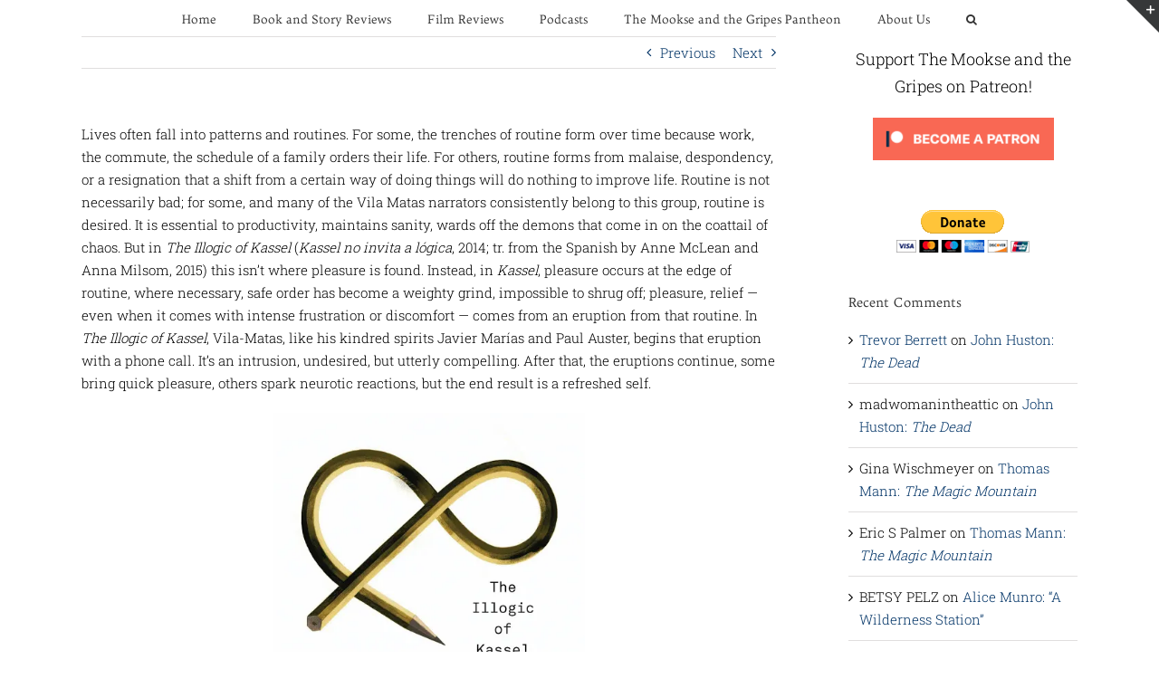

--- FILE ---
content_type: text/html; charset=UTF-8
request_url: https://mookseandgripes.com/reviews/2015/10/19/enrique-vila-matas-the-illogic-of-kassel/
body_size: 35769
content:
<!DOCTYPE html>
<html class="avada-html-layout-wide avada-html-header-position-top" lang="en-US" prefix="og: http://ogp.me/ns# fb: http://ogp.me/ns/fb#">
<head>
	<meta http-equiv="X-UA-Compatible" content="IE=edge" />
	<meta http-equiv="Content-Type" content="text/html; charset=utf-8"/>
	<meta name="viewport" content="width=device-width, initial-scale=1" />
	<meta name='robots' content='index, follow, max-image-preview:large, max-snippet:-1, max-video-preview:-1' />
<!-- Jetpack Site Verification Tags -->
<meta name="google-site-verification" content="Qm-mVux56MVSwScOHowMrHvBHGIRkG25_Qo3-0pT4GA" />

	<!-- This site is optimized with the Yoast SEO plugin v26.6 - https://yoast.com/wordpress/plugins/seo/ -->
	<title>Enrique Vila-Matas: The Illogic of Kassel - The Mookse and the Gripes</title>
	<link rel="canonical" href="https://mookseandgripes.com/reviews/2015/10/19/enrique-vila-matas-the-illogic-of-kassel/" />
	<meta property="og:locale" content="en_US" />
	<meta property="og:type" content="article" />
	<meta property="og:title" content="Enrique Vila-Matas: The Illogic of Kassel - The Mookse and the Gripes" />
	<meta property="og:description" content="P.T. Smith reviews Enrique Vila-Matas&#039;s The Illogic of Kassel, translated from the Spanish by Anne McLean and Anna Milsom and released by New Directions. Read the full post." />
	<meta property="og:url" content="https://mookseandgripes.com/reviews/2015/10/19/enrique-vila-matas-the-illogic-of-kassel/" />
	<meta property="og:site_name" content="The Mookse and the Gripes" />
	<meta property="article:publisher" content="https://www.facebook.com/mookseandgripes/" />
	<meta property="article:published_time" content="2015-10-19T19:00:35+00:00" />
	<meta property="og:image" content="https://i1.wp.com/mookseandgripes.com/reviews/wp-content/uploads/2015/10/The-Illogic-of-Kassel.jpg?fit=454%2C700&ssl=1" />
	<meta property="og:image:width" content="454" />
	<meta property="og:image:height" content="700" />
	<meta property="og:image:type" content="image/jpeg" />
	<meta name="author" content="P.T. Smith" />
	<meta name="twitter:card" content="summary_large_image" />
	<meta name="twitter:label1" content="Written by" />
	<meta name="twitter:data1" content="P.T. Smith" />
	<meta name="twitter:label2" content="Est. reading time" />
	<meta name="twitter:data2" content="15 minutes" />
	<script type="application/ld+json" class="yoast-schema-graph">{"@context":"https://schema.org","@graph":[{"@type":"WebPage","@id":"https://mookseandgripes.com/reviews/2015/10/19/enrique-vila-matas-the-illogic-of-kassel/","url":"https://mookseandgripes.com/reviews/2015/10/19/enrique-vila-matas-the-illogic-of-kassel/","name":"Enrique Vila-Matas: The Illogic of Kassel - The Mookse and the Gripes","isPartOf":{"@id":"https://mookseandgripes.com/reviews/#website"},"primaryImageOfPage":{"@id":"https://mookseandgripes.com/reviews/2015/10/19/enrique-vila-matas-the-illogic-of-kassel/#primaryimage"},"image":{"@id":"https://mookseandgripes.com/reviews/2015/10/19/enrique-vila-matas-the-illogic-of-kassel/#primaryimage"},"thumbnailUrl":"https://i0.wp.com/mookseandgripes.com/reviews/wp-content/uploads/2015/10/The-Illogic-of-Kassel.jpg?fit=454%2C700&ssl=1","datePublished":"2015-10-19T19:00:35+00:00","author":{"@id":"https://mookseandgripes.com/reviews/#/schema/person/e618855504cefca0eb3ab9014da8a6e5"},"breadcrumb":{"@id":"https://mookseandgripes.com/reviews/2015/10/19/enrique-vila-matas-the-illogic-of-kassel/#breadcrumb"},"inLanguage":"en-US","potentialAction":[{"@type":"ReadAction","target":["https://mookseandgripes.com/reviews/2015/10/19/enrique-vila-matas-the-illogic-of-kassel/"]}]},{"@type":"ImageObject","inLanguage":"en-US","@id":"https://mookseandgripes.com/reviews/2015/10/19/enrique-vila-matas-the-illogic-of-kassel/#primaryimage","url":"https://i0.wp.com/mookseandgripes.com/reviews/wp-content/uploads/2015/10/The-Illogic-of-Kassel.jpg?fit=454%2C700&ssl=1","contentUrl":"https://i0.wp.com/mookseandgripes.com/reviews/wp-content/uploads/2015/10/The-Illogic-of-Kassel.jpg?fit=454%2C700&ssl=1","width":454,"height":700},{"@type":"BreadcrumbList","@id":"https://mookseandgripes.com/reviews/2015/10/19/enrique-vila-matas-the-illogic-of-kassel/#breadcrumb","itemListElement":[{"@type":"ListItem","position":1,"name":"Home","item":"https://mookseandgripes.com/reviews/"},{"@type":"ListItem","position":2,"name":"Enrique Vila-Matas: The Illogic of Kassel"}]},{"@type":"WebSite","@id":"https://mookseandgripes.com/reviews/#website","url":"https://mookseandgripes.com/reviews/","name":"The Mookse and the Gripes","description":"Books and films from around the world","potentialAction":[{"@type":"SearchAction","target":{"@type":"EntryPoint","urlTemplate":"https://mookseandgripes.com/reviews/?s={search_term_string}"},"query-input":{"@type":"PropertyValueSpecification","valueRequired":true,"valueName":"search_term_string"}}],"inLanguage":"en-US"},{"@type":"Person","@id":"https://mookseandgripes.com/reviews/#/schema/person/e618855504cefca0eb3ab9014da8a6e5","name":"P.T. Smith","image":{"@type":"ImageObject","inLanguage":"en-US","@id":"https://mookseandgripes.com/reviews/#/schema/person/image/debd31a23abe6b08e92db3bce23105d4","url":"https://secure.gravatar.com/avatar/6571a53b2878f95166aaaa85d9ea2d70d006e0f071e5172e7e22594277ae71de?s=96&d=identicon&r=g","contentUrl":"https://secure.gravatar.com/avatar/6571a53b2878f95166aaaa85d9ea2d70d006e0f071e5172e7e22594277ae71de?s=96&d=identicon&r=g","caption":"P.T. Smith"},"url":"https://mookseandgripes.com/reviews/author/p-t-smith/"}]}</script>
	<!-- / Yoast SEO plugin. -->


<link rel='dns-prefetch' href='//secure.gravatar.com' />
<link rel='dns-prefetch' href='//stats.wp.com' />
<link rel='dns-prefetch' href='//v0.wordpress.com' />
<link rel='dns-prefetch' href='//jetpack.wordpress.com' />
<link rel='dns-prefetch' href='//s0.wp.com' />
<link rel='dns-prefetch' href='//public-api.wordpress.com' />
<link rel='dns-prefetch' href='//0.gravatar.com' />
<link rel='dns-prefetch' href='//1.gravatar.com' />
<link rel='dns-prefetch' href='//2.gravatar.com' />
<link rel='dns-prefetch' href='//widgets.wp.com' />
<link rel='preconnect' href='//i0.wp.com' />
<link rel='preconnect' href='//c0.wp.com' />
<link rel="alternate" type="application/rss+xml" title="The Mookse and the Gripes &raquo; Feed" href="https://mookseandgripes.com/reviews/feed/" />
<link rel="alternate" type="application/rss+xml" title="The Mookse and the Gripes &raquo; Comments Feed" href="https://mookseandgripes.com/reviews/comments/feed/" />
		
		
		
				<link rel="alternate" type="application/rss+xml" title="The Mookse and the Gripes &raquo; Enrique Vila-Matas: The Illogic of Kassel Comments Feed" href="https://mookseandgripes.com/reviews/2015/10/19/enrique-vila-matas-the-illogic-of-kassel/feed/" />
<link rel="alternate" title="oEmbed (JSON)" type="application/json+oembed" href="https://mookseandgripes.com/reviews/wp-json/oembed/1.0/embed?url=https%3A%2F%2Fmookseandgripes.com%2Freviews%2F2015%2F10%2F19%2Fenrique-vila-matas-the-illogic-of-kassel%2F" />
<link rel="alternate" title="oEmbed (XML)" type="text/xml+oembed" href="https://mookseandgripes.com/reviews/wp-json/oembed/1.0/embed?url=https%3A%2F%2Fmookseandgripes.com%2Freviews%2F2015%2F10%2F19%2Fenrique-vila-matas-the-illogic-of-kassel%2F&#038;format=xml" />
					<meta name="description" content="Lives often fall into patterns and routines. For some, the trenches of routine form over time because work, the commute, the schedule of a family orders their life. For others, routine forms from malaise, despondency, or a resignation that a shift from a certain way of doing things will do nothing to improve life. Routine is not necessarily bad; for some, and many"/>
				
		<meta property="og:locale" content="en_US"/>
		<meta property="og:type" content="article"/>
		<meta property="og:site_name" content="The Mookse and the Gripes"/>
		<meta property="og:title" content="Enrique Vila-Matas: The Illogic of Kassel - The Mookse and the Gripes"/>
				<meta property="og:description" content="Lives often fall into patterns and routines. For some, the trenches of routine form over time because work, the commute, the schedule of a family orders their life. For others, routine forms from malaise, despondency, or a resignation that a shift from a certain way of doing things will do nothing to improve life. Routine is not necessarily bad; for some, and many"/>
				<meta property="og:url" content="https://mookseandgripes.com/reviews/2015/10/19/enrique-vila-matas-the-illogic-of-kassel/"/>
										<meta property="article:published_time" content="2015-10-19T19:00:35-04:00"/>
							<meta property="article:modified_time" content="2015-10-19T16:41:47-04:00"/>
								<meta name="author" content="P.T. Smith"/>
								<meta property="og:image" content="https://i0.wp.com/mookseandgripes.com/reviews/wp-content/uploads/2015/10/The-Illogic-of-Kassel.jpg?fit=454%2C700&ssl=1"/>
		<meta property="og:image:width" content="454"/>
		<meta property="og:image:height" content="700"/>
		<meta property="og:image:type" content="image/jpeg"/>
						<!-- This site uses the Google Analytics by MonsterInsights plugin v9.11.1 - Using Analytics tracking - https://www.monsterinsights.com/ -->
		<!-- Note: MonsterInsights is not currently configured on this site. The site owner needs to authenticate with Google Analytics in the MonsterInsights settings panel. -->
					<!-- No tracking code set -->
				<!-- / Google Analytics by MonsterInsights -->
		<style id='wp-img-auto-sizes-contain-inline-css' type='text/css'>
img:is([sizes=auto i],[sizes^="auto," i]){contain-intrinsic-size:3000px 1500px}
/*# sourceURL=wp-img-auto-sizes-contain-inline-css */
</style>
<style id='wp-emoji-styles-inline-css' type='text/css'>

	img.wp-smiley, img.emoji {
		display: inline !important;
		border: none !important;
		box-shadow: none !important;
		height: 1em !important;
		width: 1em !important;
		margin: 0 0.07em !important;
		vertical-align: -0.1em !important;
		background: none !important;
		padding: 0 !important;
	}
/*# sourceURL=wp-emoji-styles-inline-css */
</style>
<link rel='stylesheet' id='aalb_basics_css-css' href='https://mookseandgripes.com/reviews/wp-content/plugins/amazon-associates-link-builder/css/aalb_basics.css?ver=1.9.3' type='text/css' media='all' />
<link rel='stylesheet' id='subscribe-modal-css-css' href='https://c0.wp.com/p/jetpack/15.3.1/modules/subscriptions/subscribe-modal/subscribe-modal.css' type='text/css' media='all' />
<link rel='stylesheet' id='jetpack_likes-css' href='https://c0.wp.com/p/jetpack/15.3.1/modules/likes/style.css' type='text/css' media='all' />
<link rel='stylesheet' id='jetpack-subscriptions-css' href='https://c0.wp.com/p/jetpack/15.3.1/_inc/build/subscriptions/subscriptions.min.css' type='text/css' media='all' />
<link rel='stylesheet' id='cb_p6-css-main-css' href='https://mookseandgripes.com/reviews/wp-content/plugins/patron-button-and-widgets-by-codebard/plugin/templates/default/style.css?ver=6.9' type='text/css' media='all' />
<link rel='stylesheet' id='fusion-dynamic-css-css' href='https://mookseandgripes.com/reviews/wp-content/uploads/fusion-styles/35a98a8318687d56dc5b6a609c50ad5f.min.css?ver=3.11.9' type='text/css' media='all' />
<link rel='stylesheet' id='sharedaddy-css' href='https://c0.wp.com/p/jetpack/15.3.1/modules/sharedaddy/sharing.css' type='text/css' media='all' />
<link rel='stylesheet' id='social-logos-css' href='https://c0.wp.com/p/jetpack/15.3.1/_inc/social-logos/social-logos.min.css' type='text/css' media='all' />
<script type="text/javascript" src="https://c0.wp.com/c/6.9/wp-includes/js/jquery/jquery.min.js" id="jquery-core-js"></script>
<script type="text/javascript" src="https://c0.wp.com/c/6.9/wp-includes/js/jquery/jquery-migrate.min.js" id="jquery-migrate-js"></script>
<link rel="https://api.w.org/" href="https://mookseandgripes.com/reviews/wp-json/" /><link rel="alternate" title="JSON" type="application/json" href="https://mookseandgripes.com/reviews/wp-json/wp/v2/posts/16748" /><link rel="EditURI" type="application/rsd+xml" title="RSD" href="https://mookseandgripes.com/reviews/xmlrpc.php?rsd" />
<meta name="generator" content="WordPress 6.9" />
<link rel='shortlink' href='https://wp.me/pqqvZ-4m8' />
	<style>img#wpstats{display:none}</style>
		<style type="text/css" id="css-fb-visibility">@media screen and (max-width: 640px){.fusion-no-small-visibility{display:none !important;}body .sm-text-align-center{text-align:center !important;}body .sm-text-align-left{text-align:left !important;}body .sm-text-align-right{text-align:right !important;}body .sm-flex-align-center{justify-content:center !important;}body .sm-flex-align-flex-start{justify-content:flex-start !important;}body .sm-flex-align-flex-end{justify-content:flex-end !important;}body .sm-mx-auto{margin-left:auto !important;margin-right:auto !important;}body .sm-ml-auto{margin-left:auto !important;}body .sm-mr-auto{margin-right:auto !important;}body .fusion-absolute-position-small{position:absolute;top:auto;width:100%;}.awb-sticky.awb-sticky-small{ position: sticky; top: var(--awb-sticky-offset,0); }}@media screen and (min-width: 641px) and (max-width: 1024px){.fusion-no-medium-visibility{display:none !important;}body .md-text-align-center{text-align:center !important;}body .md-text-align-left{text-align:left !important;}body .md-text-align-right{text-align:right !important;}body .md-flex-align-center{justify-content:center !important;}body .md-flex-align-flex-start{justify-content:flex-start !important;}body .md-flex-align-flex-end{justify-content:flex-end !important;}body .md-mx-auto{margin-left:auto !important;margin-right:auto !important;}body .md-ml-auto{margin-left:auto !important;}body .md-mr-auto{margin-right:auto !important;}body .fusion-absolute-position-medium{position:absolute;top:auto;width:100%;}.awb-sticky.awb-sticky-medium{ position: sticky; top: var(--awb-sticky-offset,0); }}@media screen and (min-width: 1025px){.fusion-no-large-visibility{display:none !important;}body .lg-text-align-center{text-align:center !important;}body .lg-text-align-left{text-align:left !important;}body .lg-text-align-right{text-align:right !important;}body .lg-flex-align-center{justify-content:center !important;}body .lg-flex-align-flex-start{justify-content:flex-start !important;}body .lg-flex-align-flex-end{justify-content:flex-end !important;}body .lg-mx-auto{margin-left:auto !important;margin-right:auto !important;}body .lg-ml-auto{margin-left:auto !important;}body .lg-mr-auto{margin-right:auto !important;}body .fusion-absolute-position-large{position:absolute;top:auto;width:100%;}.awb-sticky.awb-sticky-large{ position: sticky; top: var(--awb-sticky-offset,0); }}</style><style type="text/css">.recentcomments a{display:inline !important;padding:0 !important;margin:0 !important;}</style><link rel="icon" href="https://i0.wp.com/mookseandgripes.com/reviews/wp-content/uploads/2016/08/cropped-Logo.jpg?fit=32%2C32&#038;ssl=1" sizes="32x32" />
<link rel="icon" href="https://i0.wp.com/mookseandgripes.com/reviews/wp-content/uploads/2016/08/cropped-Logo.jpg?fit=192%2C192&#038;ssl=1" sizes="192x192" />
<link rel="apple-touch-icon" href="https://i0.wp.com/mookseandgripes.com/reviews/wp-content/uploads/2016/08/cropped-Logo.jpg?fit=180%2C180&#038;ssl=1" />
<meta name="msapplication-TileImage" content="https://i0.wp.com/mookseandgripes.com/reviews/wp-content/uploads/2016/08/cropped-Logo.jpg?fit=270%2C270&#038;ssl=1" />
		<script type="text/javascript">
			var doc = document.documentElement;
			doc.setAttribute( 'data-useragent', navigator.userAgent );
		</script>
		
	<link rel='stylesheet' id='wp-block-heading-css' href='https://c0.wp.com/c/6.9/wp-includes/blocks/heading/style.min.css' type='text/css' media='all' />
<link rel='stylesheet' id='wp-block-group-css' href='https://c0.wp.com/c/6.9/wp-includes/blocks/group/style.min.css' type='text/css' media='all' />
<link rel='stylesheet' id='wp-block-group-theme-css' href='https://c0.wp.com/c/6.9/wp-includes/blocks/group/theme.min.css' type='text/css' media='all' />
<link rel='stylesheet' id='wp-block-paragraph-css' href='https://c0.wp.com/c/6.9/wp-includes/blocks/paragraph/style.min.css' type='text/css' media='all' />
<style id='global-styles-inline-css' type='text/css'>
:root{--wp--preset--aspect-ratio--square: 1;--wp--preset--aspect-ratio--4-3: 4/3;--wp--preset--aspect-ratio--3-4: 3/4;--wp--preset--aspect-ratio--3-2: 3/2;--wp--preset--aspect-ratio--2-3: 2/3;--wp--preset--aspect-ratio--16-9: 16/9;--wp--preset--aspect-ratio--9-16: 9/16;--wp--preset--color--black: #000000;--wp--preset--color--cyan-bluish-gray: #abb8c3;--wp--preset--color--white: #ffffff;--wp--preset--color--pale-pink: #f78da7;--wp--preset--color--vivid-red: #cf2e2e;--wp--preset--color--luminous-vivid-orange: #ff6900;--wp--preset--color--luminous-vivid-amber: #fcb900;--wp--preset--color--light-green-cyan: #7bdcb5;--wp--preset--color--vivid-green-cyan: #00d084;--wp--preset--color--pale-cyan-blue: #8ed1fc;--wp--preset--color--vivid-cyan-blue: #0693e3;--wp--preset--color--vivid-purple: #9b51e0;--wp--preset--color--awb-color-1: rgba(255,255,255,1);--wp--preset--color--awb-color-2: rgba(246,246,246,1);--wp--preset--color--awb-color-3: rgba(224,222,222,1);--wp--preset--color--awb-color-4: rgba(160,206,78,1);--wp--preset--color--awb-color-5: rgba(116,116,116,1);--wp--preset--color--awb-color-6: rgba(51,51,51,1);--wp--preset--color--awb-color-7: rgba(0,51,102,1);--wp--preset--color--awb-color-8: rgba(0,0,0,1);--wp--preset--color--awb-color-custom-10: rgba(235,234,234,1);--wp--preset--color--awb-color-custom-11: rgba(235,234,234,0.8);--wp--preset--color--awb-color-custom-12: rgba(191,191,191,1);--wp--preset--color--awb-color-custom-13: rgba(249,249,249,1);--wp--preset--color--awb-color-custom-14: rgba(54,56,57,1);--wp--preset--color--awb-color-custom-15: rgba(140,137,137,1);--wp--preset--color--awb-color-custom-16: rgba(232,232,232,1);--wp--preset--gradient--vivid-cyan-blue-to-vivid-purple: linear-gradient(135deg,rgb(6,147,227) 0%,rgb(155,81,224) 100%);--wp--preset--gradient--light-green-cyan-to-vivid-green-cyan: linear-gradient(135deg,rgb(122,220,180) 0%,rgb(0,208,130) 100%);--wp--preset--gradient--luminous-vivid-amber-to-luminous-vivid-orange: linear-gradient(135deg,rgb(252,185,0) 0%,rgb(255,105,0) 100%);--wp--preset--gradient--luminous-vivid-orange-to-vivid-red: linear-gradient(135deg,rgb(255,105,0) 0%,rgb(207,46,46) 100%);--wp--preset--gradient--very-light-gray-to-cyan-bluish-gray: linear-gradient(135deg,rgb(238,238,238) 0%,rgb(169,184,195) 100%);--wp--preset--gradient--cool-to-warm-spectrum: linear-gradient(135deg,rgb(74,234,220) 0%,rgb(151,120,209) 20%,rgb(207,42,186) 40%,rgb(238,44,130) 60%,rgb(251,105,98) 80%,rgb(254,248,76) 100%);--wp--preset--gradient--blush-light-purple: linear-gradient(135deg,rgb(255,206,236) 0%,rgb(152,150,240) 100%);--wp--preset--gradient--blush-bordeaux: linear-gradient(135deg,rgb(254,205,165) 0%,rgb(254,45,45) 50%,rgb(107,0,62) 100%);--wp--preset--gradient--luminous-dusk: linear-gradient(135deg,rgb(255,203,112) 0%,rgb(199,81,192) 50%,rgb(65,88,208) 100%);--wp--preset--gradient--pale-ocean: linear-gradient(135deg,rgb(255,245,203) 0%,rgb(182,227,212) 50%,rgb(51,167,181) 100%);--wp--preset--gradient--electric-grass: linear-gradient(135deg,rgb(202,248,128) 0%,rgb(113,206,126) 100%);--wp--preset--gradient--midnight: linear-gradient(135deg,rgb(2,3,129) 0%,rgb(40,116,252) 100%);--wp--preset--font-size--small: 11.25px;--wp--preset--font-size--medium: 20px;--wp--preset--font-size--large: 22.5px;--wp--preset--font-size--x-large: 42px;--wp--preset--font-size--normal: 15px;--wp--preset--font-size--xlarge: 30px;--wp--preset--font-size--huge: 45px;--wp--preset--spacing--20: 0.44rem;--wp--preset--spacing--30: 0.67rem;--wp--preset--spacing--40: 1rem;--wp--preset--spacing--50: 1.5rem;--wp--preset--spacing--60: 2.25rem;--wp--preset--spacing--70: 3.38rem;--wp--preset--spacing--80: 5.06rem;--wp--preset--shadow--natural: 6px 6px 9px rgba(0, 0, 0, 0.2);--wp--preset--shadow--deep: 12px 12px 50px rgba(0, 0, 0, 0.4);--wp--preset--shadow--sharp: 6px 6px 0px rgba(0, 0, 0, 0.2);--wp--preset--shadow--outlined: 6px 6px 0px -3px rgb(255, 255, 255), 6px 6px rgb(0, 0, 0);--wp--preset--shadow--crisp: 6px 6px 0px rgb(0, 0, 0);}:where(.is-layout-flex){gap: 0.5em;}:where(.is-layout-grid){gap: 0.5em;}body .is-layout-flex{display: flex;}.is-layout-flex{flex-wrap: wrap;align-items: center;}.is-layout-flex > :is(*, div){margin: 0;}body .is-layout-grid{display: grid;}.is-layout-grid > :is(*, div){margin: 0;}:where(.wp-block-columns.is-layout-flex){gap: 2em;}:where(.wp-block-columns.is-layout-grid){gap: 2em;}:where(.wp-block-post-template.is-layout-flex){gap: 1.25em;}:where(.wp-block-post-template.is-layout-grid){gap: 1.25em;}.has-black-color{color: var(--wp--preset--color--black) !important;}.has-cyan-bluish-gray-color{color: var(--wp--preset--color--cyan-bluish-gray) !important;}.has-white-color{color: var(--wp--preset--color--white) !important;}.has-pale-pink-color{color: var(--wp--preset--color--pale-pink) !important;}.has-vivid-red-color{color: var(--wp--preset--color--vivid-red) !important;}.has-luminous-vivid-orange-color{color: var(--wp--preset--color--luminous-vivid-orange) !important;}.has-luminous-vivid-amber-color{color: var(--wp--preset--color--luminous-vivid-amber) !important;}.has-light-green-cyan-color{color: var(--wp--preset--color--light-green-cyan) !important;}.has-vivid-green-cyan-color{color: var(--wp--preset--color--vivid-green-cyan) !important;}.has-pale-cyan-blue-color{color: var(--wp--preset--color--pale-cyan-blue) !important;}.has-vivid-cyan-blue-color{color: var(--wp--preset--color--vivid-cyan-blue) !important;}.has-vivid-purple-color{color: var(--wp--preset--color--vivid-purple) !important;}.has-black-background-color{background-color: var(--wp--preset--color--black) !important;}.has-cyan-bluish-gray-background-color{background-color: var(--wp--preset--color--cyan-bluish-gray) !important;}.has-white-background-color{background-color: var(--wp--preset--color--white) !important;}.has-pale-pink-background-color{background-color: var(--wp--preset--color--pale-pink) !important;}.has-vivid-red-background-color{background-color: var(--wp--preset--color--vivid-red) !important;}.has-luminous-vivid-orange-background-color{background-color: var(--wp--preset--color--luminous-vivid-orange) !important;}.has-luminous-vivid-amber-background-color{background-color: var(--wp--preset--color--luminous-vivid-amber) !important;}.has-light-green-cyan-background-color{background-color: var(--wp--preset--color--light-green-cyan) !important;}.has-vivid-green-cyan-background-color{background-color: var(--wp--preset--color--vivid-green-cyan) !important;}.has-pale-cyan-blue-background-color{background-color: var(--wp--preset--color--pale-cyan-blue) !important;}.has-vivid-cyan-blue-background-color{background-color: var(--wp--preset--color--vivid-cyan-blue) !important;}.has-vivid-purple-background-color{background-color: var(--wp--preset--color--vivid-purple) !important;}.has-black-border-color{border-color: var(--wp--preset--color--black) !important;}.has-cyan-bluish-gray-border-color{border-color: var(--wp--preset--color--cyan-bluish-gray) !important;}.has-white-border-color{border-color: var(--wp--preset--color--white) !important;}.has-pale-pink-border-color{border-color: var(--wp--preset--color--pale-pink) !important;}.has-vivid-red-border-color{border-color: var(--wp--preset--color--vivid-red) !important;}.has-luminous-vivid-orange-border-color{border-color: var(--wp--preset--color--luminous-vivid-orange) !important;}.has-luminous-vivid-amber-border-color{border-color: var(--wp--preset--color--luminous-vivid-amber) !important;}.has-light-green-cyan-border-color{border-color: var(--wp--preset--color--light-green-cyan) !important;}.has-vivid-green-cyan-border-color{border-color: var(--wp--preset--color--vivid-green-cyan) !important;}.has-pale-cyan-blue-border-color{border-color: var(--wp--preset--color--pale-cyan-blue) !important;}.has-vivid-cyan-blue-border-color{border-color: var(--wp--preset--color--vivid-cyan-blue) !important;}.has-vivid-purple-border-color{border-color: var(--wp--preset--color--vivid-purple) !important;}.has-vivid-cyan-blue-to-vivid-purple-gradient-background{background: var(--wp--preset--gradient--vivid-cyan-blue-to-vivid-purple) !important;}.has-light-green-cyan-to-vivid-green-cyan-gradient-background{background: var(--wp--preset--gradient--light-green-cyan-to-vivid-green-cyan) !important;}.has-luminous-vivid-amber-to-luminous-vivid-orange-gradient-background{background: var(--wp--preset--gradient--luminous-vivid-amber-to-luminous-vivid-orange) !important;}.has-luminous-vivid-orange-to-vivid-red-gradient-background{background: var(--wp--preset--gradient--luminous-vivid-orange-to-vivid-red) !important;}.has-very-light-gray-to-cyan-bluish-gray-gradient-background{background: var(--wp--preset--gradient--very-light-gray-to-cyan-bluish-gray) !important;}.has-cool-to-warm-spectrum-gradient-background{background: var(--wp--preset--gradient--cool-to-warm-spectrum) !important;}.has-blush-light-purple-gradient-background{background: var(--wp--preset--gradient--blush-light-purple) !important;}.has-blush-bordeaux-gradient-background{background: var(--wp--preset--gradient--blush-bordeaux) !important;}.has-luminous-dusk-gradient-background{background: var(--wp--preset--gradient--luminous-dusk) !important;}.has-pale-ocean-gradient-background{background: var(--wp--preset--gradient--pale-ocean) !important;}.has-electric-grass-gradient-background{background: var(--wp--preset--gradient--electric-grass) !important;}.has-midnight-gradient-background{background: var(--wp--preset--gradient--midnight) !important;}.has-small-font-size{font-size: var(--wp--preset--font-size--small) !important;}.has-medium-font-size{font-size: var(--wp--preset--font-size--medium) !important;}.has-large-font-size{font-size: var(--wp--preset--font-size--large) !important;}.has-x-large-font-size{font-size: var(--wp--preset--font-size--x-large) !important;}
/*# sourceURL=global-styles-inline-css */
</style>
<link rel='stylesheet' id='jetpack-swiper-library-css' href='https://c0.wp.com/p/jetpack/15.3.1/_inc/blocks/swiper.css' type='text/css' media='all' />
<link rel='stylesheet' id='jetpack-carousel-css' href='https://c0.wp.com/p/jetpack/15.3.1/modules/carousel/jetpack-carousel.css' type='text/css' media='all' />
<style id='wp-block-library-inline-css' type='text/css'>
:root{--wp-block-synced-color:#7a00df;--wp-block-synced-color--rgb:122,0,223;--wp-bound-block-color:var(--wp-block-synced-color);--wp-editor-canvas-background:#ddd;--wp-admin-theme-color:#007cba;--wp-admin-theme-color--rgb:0,124,186;--wp-admin-theme-color-darker-10:#006ba1;--wp-admin-theme-color-darker-10--rgb:0,107,160.5;--wp-admin-theme-color-darker-20:#005a87;--wp-admin-theme-color-darker-20--rgb:0,90,135;--wp-admin-border-width-focus:2px}@media (min-resolution:192dpi){:root{--wp-admin-border-width-focus:1.5px}}.wp-element-button{cursor:pointer}:root .has-very-light-gray-background-color{background-color:#eee}:root .has-very-dark-gray-background-color{background-color:#313131}:root .has-very-light-gray-color{color:#eee}:root .has-very-dark-gray-color{color:#313131}:root .has-vivid-green-cyan-to-vivid-cyan-blue-gradient-background{background:linear-gradient(135deg,#00d084,#0693e3)}:root .has-purple-crush-gradient-background{background:linear-gradient(135deg,#34e2e4,#4721fb 50%,#ab1dfe)}:root .has-hazy-dawn-gradient-background{background:linear-gradient(135deg,#faaca8,#dad0ec)}:root .has-subdued-olive-gradient-background{background:linear-gradient(135deg,#fafae1,#67a671)}:root .has-atomic-cream-gradient-background{background:linear-gradient(135deg,#fdd79a,#004a59)}:root .has-nightshade-gradient-background{background:linear-gradient(135deg,#330968,#31cdcf)}:root .has-midnight-gradient-background{background:linear-gradient(135deg,#020381,#2874fc)}:root{--wp--preset--font-size--normal:16px;--wp--preset--font-size--huge:42px}.has-regular-font-size{font-size:1em}.has-larger-font-size{font-size:2.625em}.has-normal-font-size{font-size:var(--wp--preset--font-size--normal)}.has-huge-font-size{font-size:var(--wp--preset--font-size--huge)}.has-text-align-center{text-align:center}.has-text-align-left{text-align:left}.has-text-align-right{text-align:right}.has-fit-text{white-space:nowrap!important}#end-resizable-editor-section{display:none}.aligncenter{clear:both}.items-justified-left{justify-content:flex-start}.items-justified-center{justify-content:center}.items-justified-right{justify-content:flex-end}.items-justified-space-between{justify-content:space-between}.screen-reader-text{border:0;clip-path:inset(50%);height:1px;margin:-1px;overflow:hidden;padding:0;position:absolute;width:1px;word-wrap:normal!important}.screen-reader-text:focus{background-color:#ddd;clip-path:none;color:#444;display:block;font-size:1em;height:auto;left:5px;line-height:normal;padding:15px 23px 14px;text-decoration:none;top:5px;width:auto;z-index:100000}html :where(.has-border-color){border-style:solid}html :where([style*=border-top-color]){border-top-style:solid}html :where([style*=border-right-color]){border-right-style:solid}html :where([style*=border-bottom-color]){border-bottom-style:solid}html :where([style*=border-left-color]){border-left-style:solid}html :where([style*=border-width]){border-style:solid}html :where([style*=border-top-width]){border-top-style:solid}html :where([style*=border-right-width]){border-right-style:solid}html :where([style*=border-bottom-width]){border-bottom-style:solid}html :where([style*=border-left-width]){border-left-style:solid}html :where(img[class*=wp-image-]){height:auto;max-width:100%}:where(figure){margin:0 0 1em}html :where(.is-position-sticky){--wp-admin--admin-bar--position-offset:var(--wp-admin--admin-bar--height,0px)}@media screen and (max-width:600px){html :where(.is-position-sticky){--wp-admin--admin-bar--position-offset:0px}}
/*wp_block_styles_on_demand_placeholder:69759e42448d5*/
/*# sourceURL=wp-block-library-inline-css */
</style>
<style id='wp-block-library-theme-inline-css' type='text/css'>
.wp-block-audio :where(figcaption){color:#555;font-size:13px;text-align:center}.is-dark-theme .wp-block-audio :where(figcaption){color:#ffffffa6}.wp-block-audio{margin:0 0 1em}.wp-block-code{border:1px solid #ccc;border-radius:4px;font-family:Menlo,Consolas,monaco,monospace;padding:.8em 1em}.wp-block-embed :where(figcaption){color:#555;font-size:13px;text-align:center}.is-dark-theme .wp-block-embed :where(figcaption){color:#ffffffa6}.wp-block-embed{margin:0 0 1em}.blocks-gallery-caption{color:#555;font-size:13px;text-align:center}.is-dark-theme .blocks-gallery-caption{color:#ffffffa6}:root :where(.wp-block-image figcaption){color:#555;font-size:13px;text-align:center}.is-dark-theme :root :where(.wp-block-image figcaption){color:#ffffffa6}.wp-block-image{margin:0 0 1em}.wp-block-pullquote{border-bottom:4px solid;border-top:4px solid;color:currentColor;margin-bottom:1.75em}.wp-block-pullquote :where(cite),.wp-block-pullquote :where(footer),.wp-block-pullquote__citation{color:currentColor;font-size:.8125em;font-style:normal;text-transform:uppercase}.wp-block-quote{border-left:.25em solid;margin:0 0 1.75em;padding-left:1em}.wp-block-quote cite,.wp-block-quote footer{color:currentColor;font-size:.8125em;font-style:normal;position:relative}.wp-block-quote:where(.has-text-align-right){border-left:none;border-right:.25em solid;padding-left:0;padding-right:1em}.wp-block-quote:where(.has-text-align-center){border:none;padding-left:0}.wp-block-quote.is-large,.wp-block-quote.is-style-large,.wp-block-quote:where(.is-style-plain){border:none}.wp-block-search .wp-block-search__label{font-weight:700}.wp-block-search__button{border:1px solid #ccc;padding:.375em .625em}:where(.wp-block-group.has-background){padding:1.25em 2.375em}.wp-block-separator.has-css-opacity{opacity:.4}.wp-block-separator{border:none;border-bottom:2px solid;margin-left:auto;margin-right:auto}.wp-block-separator.has-alpha-channel-opacity{opacity:1}.wp-block-separator:not(.is-style-wide):not(.is-style-dots){width:100px}.wp-block-separator.has-background:not(.is-style-dots){border-bottom:none;height:1px}.wp-block-separator.has-background:not(.is-style-wide):not(.is-style-dots){height:2px}.wp-block-table{margin:0 0 1em}.wp-block-table td,.wp-block-table th{word-break:normal}.wp-block-table :where(figcaption){color:#555;font-size:13px;text-align:center}.is-dark-theme .wp-block-table :where(figcaption){color:#ffffffa6}.wp-block-video :where(figcaption){color:#555;font-size:13px;text-align:center}.is-dark-theme .wp-block-video :where(figcaption){color:#ffffffa6}.wp-block-video{margin:0 0 1em}:root :where(.wp-block-template-part.has-background){margin-bottom:0;margin-top:0;padding:1.25em 2.375em}
/*# sourceURL=https://c0.wp.com/c/6.9/wp-includes/css/dist/block-library/theme.min.css */
</style>
<style id='classic-theme-styles-inline-css' type='text/css'>
/*! This file is auto-generated */
.wp-block-button__link{color:#fff;background-color:#32373c;border-radius:9999px;box-shadow:none;text-decoration:none;padding:calc(.667em + 2px) calc(1.333em + 2px);font-size:1.125em}.wp-block-file__button{background:#32373c;color:#fff;text-decoration:none}
/*# sourceURL=https://c0.wp.com/c/6.9/wp-includes/css/classic-themes.min.css */
</style>
<link rel='stylesheet' id='jetpack-block-subscriptions-css' href='https://mookseandgripes.com/reviews/wp-content/plugins/jetpack/_inc/blocks/subscriptions/view.css?minify=false&#038;ver=15.3.1' type='text/css' media='all' />
</head>

	<div style="margin: 0 auto; width: 940px;">
	<script type="text/javascript" language="JavaScript">

  aj_server = 'https://litbreaker.nui.media/pipeline/'; aj_tagver = '1.0';

  aj_zone = 'litbreaker'; aj_adspot = '519127'; aj_page = '0'; aj_dim ='514838,514839'; aj_ch = ''; aj_ct = ''; aj_kw = '';

  aj_pv = true; aj_click = '';

</script><script type="text/javascript" language="JavaScript" src="https://img.nui.media/banners/ajtg.js"></script>
	</div>
<body data-rsssl=1 class="wp-singular post-template-default single single-post postid-16748 single-format-standard wp-theme-Avada has-sidebar fusion-image-hovers fusion-pagination-sizing fusion-button_type-flat fusion-button_span-no fusion-button_gradient-linear avada-image-rollover-circle-yes avada-image-rollover-yes avada-image-rollover-direction-left fusion-body ltr fusion-sticky-header no-tablet-sticky-header no-mobile-sticky-header no-mobile-slidingbar avada-has-rev-slider-styles fusion-disable-outline fusion-sub-menu-fade mobile-logo-pos-left layout-wide-mode avada-has-boxed-modal-shadow-none layout-scroll-offset-full avada-has-zero-margin-offset-top fusion-top-header menu-text-align-left mobile-menu-design-modern fusion-show-pagination-text fusion-header-layout-v7 avada-responsive avada-footer-fx-none avada-menu-highlight-style-bar fusion-search-form-classic fusion-main-menu-search-overlay fusion-avatar-square avada-dropdown-styles avada-blog-layout-medium avada-blog-archive-layout-medium avada-header-shadow-no avada-menu-icon-position-left avada-has-megamenu-shadow avada-has-mainmenu-dropdown-divider avada-has-main-nav-search-icon avada-has-breadcrumb-mobile-hidden avada-has-titlebar-hide avada-has-slidingbar-widgets avada-has-slidingbar-position-top avada-slidingbar-toggle-style-triangle avada-has-pagination-padding avada-flyout-menu-direction-fade avada-ec-views-v1" data-awb-post-id="16748">
		<a class="skip-link screen-reader-text" href="#content">Skip to content</a>

	<div id="boxed-wrapper">
		
		<div id="wrapper" class="fusion-wrapper">
			<div id="home" style="position:relative;top:-1px;"></div>
							
										
							<div id="sliders-container" class="fusion-slider-visibility">
					</div>
				
					
			<header class="fusion-header-wrapper">
				<div class="fusion-header-v7 fusion-logo-alignment fusion-logo-left fusion-sticky-menu- fusion-sticky-logo- fusion-mobile-logo-  fusion-mobile-menu-design-modern">
					<div class="fusion-header-sticky-height"></div>
<div class="fusion-header" >
	<div class="fusion-row fusion-middle-logo-menu">
				<nav class="fusion-main-menu fusion-main-menu-sticky" aria-label="Main Menu"><div class="fusion-overlay-search">		<form role="search" class="searchform fusion-search-form  fusion-search-form-classic" method="get" action="https://mookseandgripes.com/reviews/">
			<div class="fusion-search-form-content">

				
				<div class="fusion-search-field search-field">
					<label><span class="screen-reader-text">Search for:</span>
													<input type="search" value="" name="s" class="s" placeholder="Search..." required aria-required="true" aria-label="Search..."/>
											</label>
				</div>
				<div class="fusion-search-button search-button">
					<input type="submit" class="fusion-search-submit searchsubmit" aria-label="Search" value="&#xf002;" />
									</div>

				
			</div>


			
		</form>
		<div class="fusion-search-spacer"></div><a href="#" role="button" aria-label="Close Search" class="fusion-close-search"></a></div><ul id="menu-review-index" class="fusion-menu fusion-middle-logo-ul"><li  id="menu-item-20781"  class="menu-item menu-item-type-post_type menu-item-object-page menu-item-home menu-item-20781"  data-item-id="20781"><a  href="https://mookseandgripes.com/reviews/" class="fusion-top-level-link fusion-bar-highlight"><span class="menu-text">Home</span></a></li><li  id="menu-item-14104"  class="menu-item menu-item-type-post_type menu-item-object-page menu-item-has-children menu-item-14104 fusion-dropdown-menu"  data-item-id="14104"><a  href="https://mookseandgripes.com/reviews/index/" class="fusion-top-level-link fusion-bar-highlight"><span class="menu-text">Book and Story Reviews</span></a><ul class="sub-menu"><li  id="menu-item-11722"  class="menu-item menu-item-type-post_type menu-item-object-page menu-item-11722 fusion-dropdown-submenu" ><a  href="https://mookseandgripes.com/reviews/index-by-language/" class="fusion-bar-highlight"><span>Index by Language</span></a></li><li  id="menu-item-11733"  class="menu-item menu-item-type-post_type menu-item-object-page menu-item-11733 fusion-dropdown-submenu" ><a  href="https://mookseandgripes.com/reviews/the-new-yorker-fiction-forum/" class="fusion-bar-highlight"><span>Index of <em>The New Yorker</em> Fiction</span></a></li></ul></li><li  id="menu-item-13047"  class="menu-item menu-item-type-post_type menu-item-object-page menu-item-13047"  data-item-id="13047"><a  href="https://mookseandgripes.com/reviews/index-of-films/" class="fusion-top-level-link fusion-bar-highlight"><span class="menu-text">Film Reviews</span></a></li>		</li><li  id="menu-item-11723"  class="menu-item menu-item-type-post_type menu-item-object-page menu-item-11723"  data-item-id="11723"><a  href="https://mookseandgripes.com/reviews/index-of-podcast-episodes-2/" class="fusion-top-level-link fusion-bar-highlight"><span class="menu-text">Podcasts</span></a></li><li  id="menu-item-11734"  class="menu-item menu-item-type-post_type menu-item-object-page menu-item-11734"  data-item-id="11734"><a  href="https://mookseandgripes.com/reviews/the-mookse-and-the-gripes-pantheon/" class="fusion-top-level-link fusion-bar-highlight"><span class="menu-text">The Mookse and the Gripes Pantheon</span></a></li><li  id="menu-item-12034"  class="menu-item menu-item-type-post_type menu-item-object-page menu-item-12034"  data-item-id="12034"><a  href="https://mookseandgripes.com/reviews/about-us/" class="fusion-top-level-link fusion-bar-highlight"><span class="menu-text">About Us</span></a></li><li class="fusion-custom-menu-item fusion-main-menu-search fusion-search-overlay"><a class="fusion-main-menu-icon fusion-bar-highlight" href="#" aria-label="Search" data-title="Search" title="Search" role="button" aria-expanded="false"></a></li></ul></nav>	<div class="fusion-mobile-menu-icons">
							<a href="#" class="fusion-icon awb-icon-bars" aria-label="Toggle mobile menu" aria-expanded="false"></a>
		
		
		
			</div>

<nav class="fusion-mobile-nav-holder fusion-mobile-menu-text-align-left" aria-label="Main Menu Mobile"></nav>

					</div>
</div>
				</div>
				<div class="fusion-clearfix"></div>
			</header>
			
							
			
						<main id="main" class="clearfix ">
				<div class="fusion-row" style="">

<section id="content" style="float: left;">
			<div class="single-navigation clearfix">
			<a href="https://mookseandgripes.com/reviews/2015/10/19/lesley-nneka-arimah-who-will-greet-you-at-home/" rel="prev">Previous</a>			<a href="https://mookseandgripes.com/reviews/2015/10/20/kent-haruf-our-souls-at-night/" rel="next">Next</a>		</div>
	
					<article id="post-16748" class="post post-16748 type-post status-publish format-standard has-post-thumbnail hentry category-book-reviews category-enrique-vila-matas tag-spanish">
										<span class="entry-title" style="display: none;">Enrique Vila-Matas: <em>The Illogic of Kassel</em></span>
			
				
						<div class="post-content">
				<p>Lives often fall into patterns and routines. For some, the trenches of routine form over time because work, the commute, the schedule of a family orders their life. For others, routine forms from malaise, despondency, or a resignation that a shift from a certain way of doing things will do nothing to improve life. Routine is not necessarily bad; for some, and many of the Vila Matas narrators consistently belong to this group, routine is desired. It is essential to productivity, maintains sanity, wards off the demons that come in on the coattail of chaos. But in <em>The Illogic of Kassel</em> (<em>Kassel no invita a lógica</em>, 2014; tr. from the Spanish by Anne McLean and Anna Milsom, 2015) this isn’t where pleasure is found. Instead, in <em>Kassel</em>, pleasure occurs at the edge of routine, where necessary, safe order has become a weighty grind, impossible to shrug off; pleasure, relief &#8212; even when it comes with intense frustration or discomfort &#8212; comes from an eruption from that routine. In <em>The Illogic of Kassel</em>, Vila-Matas, like his kindred spirits Javier Marías and Paul Auster, begins that eruption with a phone call. It’s an intrusion, undesired, but utterly compelling. After that, the eruptions continue, some bring quick pleasure, others spark neurotic reactions, but the end result is a refreshed self.</p>
<p><img data-recalc-dims="1" fetchpriority="high" decoding="async" data-attachment-id="16749" data-permalink="https://mookseandgripes.com/reviews/2015/10/19/enrique-vila-matas-the-illogic-of-kassel/the-illogic-of-kassel/" data-orig-file="https://i0.wp.com/mookseandgripes.com/reviews/wp-content/uploads/2015/10/The-Illogic-of-Kassel.jpg?fit=454%2C700&amp;ssl=1" data-orig-size="454,700" data-comments-opened="1" data-image-meta="{&quot;aperture&quot;:&quot;0&quot;,&quot;credit&quot;:&quot;&quot;,&quot;camera&quot;:&quot;&quot;,&quot;caption&quot;:&quot;&quot;,&quot;created_timestamp&quot;:&quot;0&quot;,&quot;copyright&quot;:&quot;&quot;,&quot;focal_length&quot;:&quot;0&quot;,&quot;iso&quot;:&quot;0&quot;,&quot;shutter_speed&quot;:&quot;0&quot;,&quot;title&quot;:&quot;&quot;,&quot;orientation&quot;:&quot;0&quot;}" data-image-title="The Illogic of Kassel" data-image-description="" data-image-caption="" data-medium-file="https://i0.wp.com/mookseandgripes.com/reviews/wp-content/uploads/2015/10/The-Illogic-of-Kassel.jpg?fit=195%2C300&amp;ssl=1" data-large-file="https://i0.wp.com/mookseandgripes.com/reviews/wp-content/uploads/2015/10/The-Illogic-of-Kassel.jpg?fit=454%2C700&amp;ssl=1" class="aligncenter wp-image-16749" src="https://i0.wp.com/mookseandgripes.com/reviews/wp-content/uploads/2015/10/The-Illogic-of-Kassel.jpg?resize=344%2C530" alt="The Illogic of Kassel" width="344" height="530" srcset="https://i0.wp.com/mookseandgripes.com/reviews/wp-content/uploads/2015/10/The-Illogic-of-Kassel.jpg?resize=195%2C300&amp;ssl=1 195w, https://i0.wp.com/mookseandgripes.com/reviews/wp-content/uploads/2015/10/The-Illogic-of-Kassel.jpg?fit=454%2C700&amp;ssl=1 454w" sizes="(max-width: 344px) 100vw, 344px" /></p>
<p><em>The Illogic of Kassel</em>’s narrator, a writer, a version of Vila-Matas himself, is invited to participate in Documenta 13, a months-long avant-garde art exhibit in Kassel. The plot: his role, his performance, is to sit at a booth in a Chinese restaurant, Dschingis Khan, with a placard announcing him as author-in-residence, and write. But for Vila-Matas, plot is the skeleton for the organs and flesh of his ideas, philosophy, and play. This is familiar to those who know Vila-Matas’ work; also familiar are his digressions, the him-not-him narrator, the blend of fact and fiction, doubt of which is which, thoughts on other authors and artists, the incidents of chance, genre seeping into life, a plentitude of interpretations of actions, past and future. That Vila-Matas covers the same ground repeatedly, that his books are predictable in their attitude and tricks, has been used as a criticism, but <em>The Illogic of Kassel</em> is, in his terms and in his style, a defense against that criticism, and a successful one.</p>
<p>When the initial phone call comes, the narrator “played along a little,” open to incident, even though at night he’s “hit hard by an anguish that has me imagining dark, horrible scenarios.” Inviting him to Document 13, the woman on the other end claims to be acting on behalf of Mr. and Mrs. McGuffin. When they meet, she admits the McGuffins were just that, Hitchcockian McGuffins, narrative sparks. Her identity-games will go further, but the narrator already recognizes his process, his way of writing, is being challenged:</p>
<blockquote><p><span style="color: #003366;">I had the impression I was once again living through the beginning of a journey that could end up turning into a written tale, in which, as was customary, I would combine perplexity and my suspended life to describe the world as an absurd place arrived at by way of a very extravagant invitation.</span></p></blockquote>
<p>The invitation to Documenta is intended to propel the narrator into the type of situation that drives his intellect and creativity, situations presented in Vila-Matas’ works as created through randomness, though of course structured carefully by him. In <em>The Illogic of Kassel</em> the hosts of the avant-garde force the writer into that situation typical for him: the random chance motivator is created by curators, then controlled further by Vila-Matas. The hosts are challenging him to prove his methods aesthetically worthwhile. At the same time that the purpose, the use, of his writing is challenged, the narrator questions the same things for the avant-garde.</p>
<p>Under these pressures, the narrator does not limit himself. As he is leaving Barcelona in the middle of the night, “[a] police car drove past, and I imagined that, seeing me getting furtively into a taxi with my suitcase, it would be hard for the policeman not to suspect me of some strange undertaking.” Vila-Matas loves to craft a sense of noir because it builds suspense, pushes the idea of consequence in plot, of some dark event impending. Whether departing or arriving, the narrator constantly supposes others’ focus on him. It seems self-centered. It is a constant reimagining, reconsideration of himself, of who he could be and how his actions affect others, a stretch to know others, to give them the same creative and interpretive powers he himself has. Though other’s actions make them pieces of a game, pushing his plot and thoughts, they are rich personalities too, and hinge on detail; for example, he notices that Pim “was dictated to by what we might call the downside of her charm, which obliged her to show herself, without the slightest letup, always delighted by her life.”</p>
<p>Experiences and imagination are conjoined in the world of Vila-Matas. Either in the midst of a moment or afterwards, his thoughts drift, create. In meeting one of the assistants for Documenta, estranged from each other by disparate languages, he “started imagining that she, in our unspoken language, was telling me that she wasn’t wearing anything under her skirt.” Then, “Setting aside that torrid scene, I returned to the real world, where I confirmed once again that everything was monotonous.” This movement from monotony to imagination is liberation, and leaves rifts behind for the strange to continue to seep in.</p>
<p>Travel and the return from travel, the mental revisiting of past travels, is part of what allows this. The writer’s mental landscape opens as he explains a new physical one. The almost delusional wonder and joy that <em>The Illogic of Kassel</em> brought me was that I began to experience life as he does, my manner of thinking infected by his. I, without leaving this small city, a city so familiar the monotony is painful, travelled, broke out of the dark, anxious mindset from which the narrator wants to escape, too.</p>
<p>The routine that protects sanity had become its dark inverse, a pattern of life without interruptions, miscomprehension or confusions, those sources of creative, personal thought. The nighttime anxiety of Vila-Matas’ writer had become all-day anxiety. I took <em>The Illogic of Kassel</em> to a new coffee shop and sat outside. This shop is on a cross street on the downtown strip of shops, cafés, and bars. Sitting there, not conscious of the Vila-Matas pattern of thought rewiring my brain, I realized that though I’ve walked down that street, past these familiar buildings, hundreds of times over the years, I&#8217;ve never just sat on the sidewalks of this street. I was someplace else, in a foreign city, and I felt relief from anxiety, from boredom. The building I faced was a new one, taller, and in the windows of the building I faced, I saw the coffee shop. It became even stranger.</p>
<p>In habitual downtown reading spots, it is inevitable I see someone I know, a friend or acquaintance, or any of the dozens of people I have never spoken to. But due to the small town, and my affection for people-watching, I recognize them and in excessive cases know where they work or live, another thing to share with Vila-Matas. In this new spot, I was immune. No one I knew would pass by, because I was not in town. Reality was altered. As Vila-Matas creates his own realms, layered over his life, so did I. Thrilled by this palimpsesting of place, I feared it could be pierced. What would it take to do so? If a friend walked by, I wondered, would I not recognize him, preserving this travel? At this question, ahead of any conclusion, I watched people walk up the hill towards me. A man waved. I turned around to see who he waved at and found no one. A man called my name. I turned back, this stranger now a friend, this foreign city now the town in which I live. I explained my situation, aware that even this was a clinging re-enactment of Vila-Matas’ writer explaining to bewildered others his similar sensations.</p>
<p>Over the course of time I spent with <em>The Ilogic of Kassel</em>, these experiences intensified. An old friend visited, we went on an hours-long walk, thought and speech affected by the act of walking, freely rambling. I made reference to Vilas-Matas walks, to his belief that in a walking conversation, you say things otherwise impossible, and minutes later, found myself surprised, delighted, by an idea coming out of my mouth, then looped back to the source, that not only did I need to walk to have these thoughts but also needed Vila-Matas to point that out.</p>
<p>During one of the walks in <em>The Illogic of Kassel</em>, he’s asked if he’d “ever reflected on the fact that walking was almost the only activity not appropriated by people who devoted themselves to the world of business, that is, capitalists.” When thinking takes on the patterns of walks, it too is an activity not appropriated. In <em>The Illogic of Kassel</em> and his other works, Vila-Matas returns to phrases and ideas like a walker passing the same spot, looping past a favorite site or returning to the beginning, but from new angles.</p>
<p>In his defensive posture in <em>The Illogic of Kassel</em>, Vila-Matas’ narrator turns to other perambulatory writers, Walser and Sebald, the latter famously a fan of the former, to support his fascination with the walk. Three beloved authors coming together is a pleasure, and for this writer, their fiction opens doors in his life, create avenues of experience, and by paving alleys from his path to theirs, we come to them from new angles ourselves. At Documenta, writers are not the only artists whose work integrates like this; indeed, visual artists dominate.</p>
<p>The individual expressions of singular works come together, often through the narrator’s process of walking from one to another. The second work encountered by the narrator is a breeze, a draft, in a room in the museum at the center of Documenta. It’s title:<em> The Invisible Pull</em>. After that moment, the work, the language of its expression, is part of the narrator and he speaks of pulls, of feeling compelled along: “It was as if a spirit, a breeze, a current of morally bracing air, an invisible impetus, were pushing us toward the future, forging forever the union between the diverse members of that spontaneous, suddenly subversive seeming group.” This breeze carries from one artwork to the next, taking along with it reoccurring thoughts and sensations. Following the breeze from one art-site in the city to another, the writer-narrator describes them and speaks their meaning, whether as interpreted by him or explained to him.</p>
<p>A description in fiction of Van Gogh or Picasso, or even Pollack or Kiefer, is unlikely to match the aesthetic or intellectual pleasure of seeing those works, but in writing about the works of Documenta 13, Vila-Matas’ narrator creates new artworks and philosophical achievements. The writing is an artwork accessible, clear, and easily disseminated. The artworks as they appear in the novel are something other than the originals, and in the relations to each other, with the personality the writer adds, possibly something more affecting. That this new work is impossible without the original adds another loop in the circular, wandering logic and existence of the narrator.</p>
<p>In one of his many scattered conclusions scattered in <em>The Illogic of Kassel</em>, the narrator writes, “Art, I thought then, is something that is happening to us.” He goes beyond this passivity, makes artwork the overlay of his life.</p>
<blockquote><p><span style="color: #003366;">Just as I approached art to turn my back on the world, it seemed to me that dramatizing my own life, my footsteps in the dark, was a way to intensify the sensation of being alive, that is, one more way of making art.</span></p></blockquote>
<p>This is not just an intensifying of the sensation of being alive, but the very way he stays alive. Anxiety, the resulting depression, paralyzes him each evening. In <em>The Illogic of Kassel</em> the anxiety is staved off by inspiration and artistic effort. When anxiety does arrive, he eases it by drawing connections to a Walser short story, finding there a companion, whose aestheticization of a moment becomes akin to caring. Life as artistic expression is not a new idea, but his devotion to the totalizing experience, to the opportunistic awareness without total control, is how the sensations and thoughts spread, a meme that brings the same lightness to the reader’s life. There is a contradiction within this expression, this hoped-for life: that it is both purposeful and survives on chance. If I went to that café seeking the freeing experience I had, if the narrator had answered the phone, expecting Documenta, the walk would be impossable, yet if you don’t nudge chance around, you won’t arrive either. As the narrator notes, “nothing was further from spirit than rationality, and for that very reason, rationality was the peak of madness.”</p>
<p>Contradiction and opposition are lifesprings of energy; existence without them flatlines. Early on, the narrator decides his hotel room is his “thinking cabin,” isolated, separating him from participation in Document 13. Yet, he does no thinking there, his only productive, rambling thinking comes when avoiding the cabin. His thinking is dependant on the existence of the thought cabin. Without that space to avoid, his thoughtlessness would happen everywhere. This embrace of the irrational echoes repeatedly in <em>The Illogic of Kassel</em>. In an inward turn, he concludes “anyone who dedicated himself to literature had not renounced the world; the world simply evicted him, or never admitted him as a tenant.” That he is far from the world, so taken by fiction and art that the world is irrelevant, can be a dismissal of Vila-Matas, though for many it’s exactly what we want from art, so much more beloved than edifying life lessons. Because, really, who needs the world? “It seemed to me that art was still holding up perfectly well, and it was only the world, with its two dizzying tsetse flies, that had crumbled.” Yet, in his perambulations, his returns and examinations of his distance, and art’s distance, from the world, become not a removal, but engagement.</p>
<p>For the narrator, the melancholic sentiments around Europe especially, “already a tragic composite,” are infected by Sebald the same way his walking is. Of Germany, which he calls “a country famous for combining intelligence and barbarism,” he says, “without memory they ran the risk of turning monstrous again, but also with too much memory, the rest was that they’d remain firmly stuck in the horror of the past.” This is how well-crafted <em>The Illogic of Kassel </em>is: the book plays that all the narrator’s thoughts are responses to chance encounters, to unexpected comments, by the spirited influence of artworks, plays that his thinking is a wandering, improvised walk through a city, through parks, but he returns to the main avenue, and the two overgrown side paths connect with each other to make for a previously undiscovered dirt path. This is what makes the work complete, brilliantly serious no matter how fun and playful it is.</p>
<p>The writer’s expression of German cultural memory is true of his own personal memories. Even if the past is the previous day instead of decades ago, the narrator can get bogged in the memories, in the desire to have said something differently, the fear that what he did say leads to disaster. This builds anxiety as the darkness of evenings set in. But if he did not visit these memories, he would never revise them, never create. His <em>l’esprit de l’escalier</em> is not a source embarrassment but rather a way of being, and a way forward. When he says that “art and historical memory were inseparable,” personal memory makes for a third line of a triangle. Bracing each angle is a single theme, the motif of Document 13: collapse and recovery.</p>
<p>Before the narrator is introduced to this motif, in fact sparking the naming of it, he already uses its terms to explain his daytime positive moods to the nighttimes of anxiety. After the conversation defining the theme, he sees it everywhere, in himself, in art, in other people, in the flow of a day, of a conversation. The cycle can be but a moment: “It as if the acts of ruin and recuperation really could make up a single entity and share the instant perfectly well.” Attention to this cannot control the loop but can modulate your emotional and bodily responses to those dark evenings and to lifting cultural memories from shadowed pasts.</p>
<p>The recoveries and collapses are inevitable no matter your awareness, no matter how chance and control mingle. The recovery that was my reading of <em>The Illogic of Kassel </em>and sharing rambling thoughts on it with friends became the collapse of attempting to write about it. What Vila-Matas is offering here though, what is his defense of repeating his same literary tricks, and obsessions, his blending of fiction and life, his fictional fictions as in <em>A Brief History of Portable Literature</em>, is that through <em>l’esprit de l’escalier</em>, through art and fiction, through the stimulation of those pleasures, the recovery can always begin. This is not a grand, uplifting hope, but a grip on the little handholds we have above total collapse. What can’t be missed, and what Vila-Matas never misses, even in those times his narrator does, is that humor and laughter holds the intellectual, emotional, and pleasurable together: “As on the previous occasion, I laughed into the darkness. And suddenly, everything changed.”</p>
<div class="cb_p6_patreon_button" style="text-align:center !important;margin-top:15px;margin-bottom:15px;"><div class="cb_p6_message_over_post_button" style="font-size:24px;margin-top:10px;margin-bottom:10px;">Liked it? Take a second to support The Mookse and the Gripes on Patreon!</div><a rel="nofollow" href="https://www.patreon.com/mookse?utm_content=post_button&utm_medium=patron_button_and_widgets_plugin&utm_campaign=&utm_term=&utm_source=https://mookseandgripes.com/reviews/2015/10/19/enrique-vila-matas-the-illogic-of-kassel/" aria-label="Click to become a patron at Patreon!"><img data-recalc-dims="1" decoding="async" style="margin-top: 10px;margin-bottom: 10px;max-width:200px;width:100%;height:auto;" src="https://i0.wp.com/mookseandgripes.com/reviews/wp-content/plugins/patron-button-and-widgets-by-codebard/images/become_a_patron_button.png?w=1100&#038;ssl=1" alt="Become a patron at Patreon!"></a></div><div class="sharedaddy sd-sharing-enabled"><div class="robots-nocontent sd-block sd-social sd-social-official sd-sharing"><h3 class="sd-title">Share this:</h3><div class="sd-content"><ul><li><a href="#" class="sharing-anchor sd-button share-more"><span>Share</span></a></li><li class="share-end"></li></ul><div class="sharing-hidden"><div class="inner" style="display: none;"><ul><li class="share-email"><a rel="nofollow noopener noreferrer"
				data-shared="sharing-email-16748"
				class="share-email sd-button"
				href="mailto:?subject=%5BShared%20Post%5D%20Enrique%20Vila-Matas%3A%20%3Cem%3EThe%20Illogic%20of%20Kassel%3C%2Fem%3E&#038;body=https%3A%2F%2Fmookseandgripes.com%2Freviews%2F2015%2F10%2F19%2Fenrique-vila-matas-the-illogic-of-kassel%2F&#038;share=email"
				target="_blank"
				aria-labelledby="sharing-email-16748"
				data-email-share-error-title="Do you have email set up?" data-email-share-error-text="If you&#039;re having problems sharing via email, you might not have email set up for your browser. You may need to create a new email yourself." data-email-share-nonce="370137f0f3" data-email-share-track-url="https://mookseandgripes.com/reviews/2015/10/19/enrique-vila-matas-the-illogic-of-kassel/?share=email">
				<span id="sharing-email-16748" hidden>Click to email a link to a friend (Opens in new window)</span>
				<span>Email</span>
			</a></li><li class="share-print"><a rel="nofollow noopener noreferrer"
				data-shared="sharing-print-16748"
				class="share-print sd-button"
				href="https://mookseandgripes.com/reviews/2015/10/19/enrique-vila-matas-the-illogic-of-kassel/#print?share=print"
				target="_blank"
				aria-labelledby="sharing-print-16748"
				>
				<span id="sharing-print-16748" hidden>Click to print (Opens in new window)</span>
				<span>Print</span>
			</a></li><li class="share-facebook"><div class="fb-share-button" data-href="https://mookseandgripes.com/reviews/2015/10/19/enrique-vila-matas-the-illogic-of-kassel/" data-layout="button_count"></div></li><li class="share-twitter"><a href="https://twitter.com/share" class="twitter-share-button" data-url="https://mookseandgripes.com/reviews/2015/10/19/enrique-vila-matas-the-illogic-of-kassel/" data-text="Enrique Vila-Matas: &lt;em&gt;The Illogic of Kassel&lt;/em&gt;"  >Tweet</a></li><li class="share-reddit"><a rel="nofollow noopener noreferrer"
				data-shared="sharing-reddit-16748"
				class="share-reddit sd-button"
				href="https://mookseandgripes.com/reviews/2015/10/19/enrique-vila-matas-the-illogic-of-kassel/?share=reddit"
				target="_blank"
				aria-labelledby="sharing-reddit-16748"
				>
				<span id="sharing-reddit-16748" hidden>Click to share on Reddit (Opens in new window)</span>
				<span>Reddit</span>
			</a></li><li class="share-tumblr"><a class="tumblr-share-button" target="_blank" href="https://www.tumblr.com/share" data-title="Enrique Vila-Matas: <em>The Illogic of Kassel</em>" data-content="https://mookseandgripes.com/reviews/2015/10/19/enrique-vila-matas-the-illogic-of-kassel/" title="Share on Tumblr">Share on Tumblr</a></li><li class="share-pinterest"><div class="pinterest_button"><a href="https://www.pinterest.com/pin/create/button/?url=https%3A%2F%2Fmookseandgripes.com%2Freviews%2F2015%2F10%2F19%2Fenrique-vila-matas-the-illogic-of-kassel%2F&#038;media=https%3A%2F%2Fi0.wp.com%2Fmookseandgripes.com%2Freviews%2Fwp-content%2Fuploads%2F2015%2F10%2FThe-Illogic-of-Kassel.jpg%3Ffit%3D454%252C700%26ssl%3D1&#038;description=Enrique%20Vila-Matas%3A%20%3Cem%3EThe%20Illogic%20of%20Kassel%3C%2Fem%3E" data-pin-do="buttonPin" data-pin-config="beside"><img data-recalc-dims="1" src="https://i0.wp.com/assets.pinterest.com/images/pidgets/pinit_fg_en_rect_gray_20.png?w=1100" /></a></div></li><li class="share-end"></li></ul></div></div></div></div></div>							</div>

												<div class="fusion-meta-info"><div class="fusion-meta-info-wrapper">By <span class="vcard"><span class="fn"><a href="https://mookseandgripes.com/reviews/author/p-t-smith/" title="Posts by P.T. Smith" rel="author">P.T. Smith</a></span></span><span class="fusion-inline-sep">|</span><span class="updated rich-snippet-hidden">2015-10-19T12:41:47-04:00</span><span>October 19th, 2015</span><span class="fusion-inline-sep">|</span>Categories: <a href="https://mookseandgripes.com/reviews/category/book-reviews/" rel="category tag">Book Reviews</a>, <a href="https://mookseandgripes.com/reviews/category/enrique-vila-matas/" rel="category tag">Enrique Vila-Matas</a><span class="fusion-inline-sep">|</span><span class="meta-tags">Tags: <a href="https://mookseandgripes.com/reviews/tag/spanish/" rel="tag">Spanish</a></span><span class="fusion-inline-sep">|</span><span class="fusion-comments"><a href="https://mookseandgripes.com/reviews/2015/10/19/enrique-vila-matas-the-illogic-of-kassel/#comments">1 Comment</a></span></div></div>																								<section class="related-posts single-related-posts">
					<div class="fusion-title fusion-title-size-two sep-double sep-solid" style="margin-top:0px;margin-bottom:30px;">
					<h2 class="title-heading-left" style="margin:0;">
						Related Posts					</h2>
					<span class="awb-title-spacer"></span>
					<div class="title-sep-container">
						<div class="title-sep sep-double sep-solid"></div>
					</div>
				</div>
				
	
	
	
					<div class="awb-carousel awb-swiper awb-swiper-carousel fusion-carousel-title-below-image" data-imagesize="fixed" data-metacontent="yes" data-autoplay="yes" data-touchscroll="no" data-columns="3" data-itemmargin="20px" data-itemwidth="180" data-scrollitems="1">
		<div class="swiper-wrapper">
																		<div class="swiper-slide">
					<div class="fusion-carousel-item-wrapper">
						<div  class="fusion-image-wrapper fusion-image-size-fixed" aria-haspopup="true">
					<img src="https://mookseandgripes.com/reviews/wp-content/uploads/2026/01/Comforters-Featured-Image-500x383.jpg" srcset="https://mookseandgripes.com/reviews/wp-content/uploads/2026/01/Comforters-Featured-Image-500x383.jpg 1x, https://mookseandgripes.com/reviews/wp-content/uploads/2026/01/Comforters-Featured-Image-500x383@2x.jpg 2x" width="500" height="383" alt="Muriel Spark: The Comforters" />
	<div class="fusion-rollover">
	<div class="fusion-rollover-content">

														<a class="fusion-rollover-link" href="https://mookseandgripes.com/reviews/2026/01/23/muriel-spark-the-comforters/">Muriel Spark: The Comforters</a>
			
														
								
													<div class="fusion-rollover-sep"></div>
				
																		<a class="fusion-rollover-gallery" href="https://i0.wp.com/mookseandgripes.com/reviews/wp-content/uploads/2026/01/Comforters-Featured-Image.jpg?fit=700%2C400&ssl=1" data-id="30799" data-rel="iLightbox[gallery]" data-title="Comforters Featured Image" data-caption="">
						Gallery					</a>
														
		
								
								
		
						<a class="fusion-link-wrapper" href="https://mookseandgripes.com/reviews/2026/01/23/muriel-spark-the-comforters/" aria-label="Muriel Spark: &lt;em&gt;The Comforters&lt;/em&gt;"></a>
	</div>
</div>
</div>
																				<h4 class="fusion-carousel-title">
								<a class="fusion-related-posts-title-link" href="https://mookseandgripes.com/reviews/2026/01/23/muriel-spark-the-comforters/" target="_self" title="Muriel Spark: The Comforters">Muriel Spark: <em>The Comforters</em></a>
							</h4>

							<div class="fusion-carousel-meta">
								
								<span class="fusion-date">January 23rd, 2026</span>

																	<span class="fusion-inline-sep">|</span>
									<span><a href="https://mookseandgripes.com/reviews/2026/01/23/muriel-spark-the-comforters/#respond">0 Comments</a></span>
															</div><!-- fusion-carousel-meta -->
											</div><!-- fusion-carousel-item-wrapper -->
				</div>
															<div class="swiper-slide">
					<div class="fusion-carousel-item-wrapper">
						<div  class="fusion-image-wrapper fusion-image-size-fixed" aria-haspopup="true">
					<img src="https://mookseandgripes.com/reviews/wp-content/uploads/2025/12/Brief-Lives-Featured-Image-500x383.jpg" srcset="https://mookseandgripes.com/reviews/wp-content/uploads/2025/12/Brief-Lives-Featured-Image-500x383.jpg 1x, https://mookseandgripes.com/reviews/wp-content/uploads/2025/12/Brief-Lives-Featured-Image-500x383@2x.jpg 2x" width="500" height="383" alt="Anita Brookner: Brief Lives" />
	<div class="fusion-rollover">
	<div class="fusion-rollover-content">

														<a class="fusion-rollover-link" href="https://mookseandgripes.com/reviews/2025/12/29/anita-brookner-brief-lives/">Anita Brookner: Brief Lives</a>
			
														
								
													<div class="fusion-rollover-sep"></div>
				
																		<a class="fusion-rollover-gallery" href="https://i0.wp.com/mookseandgripes.com/reviews/wp-content/uploads/2025/12/Brief-Lives-Featured-Image.jpg?fit=700%2C400&ssl=1" data-id="30772" data-rel="iLightbox[gallery]" data-title="Brief Lives Featured Image" data-caption="">
						Gallery					</a>
														
		
								
								
		
						<a class="fusion-link-wrapper" href="https://mookseandgripes.com/reviews/2025/12/29/anita-brookner-brief-lives/" aria-label="Anita Brookner: &lt;em&gt;Brief Lives&lt;/em&gt;"></a>
	</div>
</div>
</div>
																				<h4 class="fusion-carousel-title">
								<a class="fusion-related-posts-title-link" href="https://mookseandgripes.com/reviews/2025/12/29/anita-brookner-brief-lives/" target="_self" title="Anita Brookner: Brief Lives">Anita Brookner: <em>Brief Lives</em></a>
							</h4>

							<div class="fusion-carousel-meta">
								
								<span class="fusion-date">December 29th, 2025</span>

																	<span class="fusion-inline-sep">|</span>
									<span><a href="https://mookseandgripes.com/reviews/2025/12/29/anita-brookner-brief-lives/#respond">0 Comments</a></span>
															</div><!-- fusion-carousel-meta -->
											</div><!-- fusion-carousel-item-wrapper -->
				</div>
															<div class="swiper-slide">
					<div class="fusion-carousel-item-wrapper">
						<div  class="fusion-image-wrapper fusion-image-size-fixed" aria-haspopup="true">
					<img src="https://mookseandgripes.com/reviews/wp-content/uploads/2025/12/The-Magic-Mountain-Featured-Image-500x383.jpg" srcset="https://mookseandgripes.com/reviews/wp-content/uploads/2025/12/The-Magic-Mountain-Featured-Image-500x383.jpg 1x, https://mookseandgripes.com/reviews/wp-content/uploads/2025/12/The-Magic-Mountain-Featured-Image-500x383@2x.jpg 2x" width="500" height="383" alt="Thomas Mann: The Magic Mountain" />
	<div class="fusion-rollover">
	<div class="fusion-rollover-content">

														<a class="fusion-rollover-link" href="https://mookseandgripes.com/reviews/2025/12/26/thomas-mann-the-magic-mountain/">Thomas Mann: The Magic Mountain</a>
			
														
								
													<div class="fusion-rollover-sep"></div>
				
																		<a class="fusion-rollover-gallery" href="https://i0.wp.com/mookseandgripes.com/reviews/wp-content/uploads/2025/12/The-Magic-Mountain-Featured-Image.jpg?fit=700%2C400&ssl=1" data-id="30768" data-rel="iLightbox[gallery]" data-title="The Magic Mountain Featured Image" data-caption="">
						Gallery					</a>
														
		
								
								
		
						<a class="fusion-link-wrapper" href="https://mookseandgripes.com/reviews/2025/12/26/thomas-mann-the-magic-mountain/" aria-label="Thomas Mann: &lt;em&gt;The Magic Mountain&lt;/em&gt;"></a>
	</div>
</div>
</div>
																				<h4 class="fusion-carousel-title">
								<a class="fusion-related-posts-title-link" href="https://mookseandgripes.com/reviews/2025/12/26/thomas-mann-the-magic-mountain/" target="_self" title="Thomas Mann: The Magic Mountain">Thomas Mann: <em>The Magic Mountain</em></a>
							</h4>

							<div class="fusion-carousel-meta">
								
								<span class="fusion-date">December 26th, 2025</span>

																	<span class="fusion-inline-sep">|</span>
									<span><a href="https://mookseandgripes.com/reviews/2025/12/26/thomas-mann-the-magic-mountain/#comments">3 Comments</a></span>
															</div><!-- fusion-carousel-meta -->
											</div><!-- fusion-carousel-item-wrapper -->
				</div>
															<div class="swiper-slide">
					<div class="fusion-carousel-item-wrapper">
						<div  class="fusion-image-wrapper fusion-image-size-fixed" aria-haspopup="true">
					<img src="https://mookseandgripes.com/reviews/wp-content/uploads/2025/12/In-Search-of-Lost-Time-Featured-Image-500x383.jpg" srcset="https://mookseandgripes.com/reviews/wp-content/uploads/2025/12/In-Search-of-Lost-Time-Featured-Image-500x383.jpg 1x, https://mookseandgripes.com/reviews/wp-content/uploads/2025/12/In-Search-of-Lost-Time-Featured-Image-500x383@2x.jpg 2x" width="500" height="383" alt="Marcel Proust: In Search of Lost Time" />
	<div class="fusion-rollover">
	<div class="fusion-rollover-content">

														<a class="fusion-rollover-link" href="https://mookseandgripes.com/reviews/2025/12/24/marcel-proust-in-search-of-lost-time/">Marcel Proust: In Search of Lost Time</a>
			
														
								
													<div class="fusion-rollover-sep"></div>
				
																		<a class="fusion-rollover-gallery" href="https://i0.wp.com/mookseandgripes.com/reviews/wp-content/uploads/2025/12/In-Search-of-Lost-Time-Featured-Image.jpg?fit=700%2C400&ssl=1" data-id="30762" data-rel="iLightbox[gallery]" data-title="In Search of Lost Time Featured Image" data-caption="">
						Gallery					</a>
														
		
								
								
		
						<a class="fusion-link-wrapper" href="https://mookseandgripes.com/reviews/2025/12/24/marcel-proust-in-search-of-lost-time/" aria-label="Marcel Proust: &lt;em&gt;In Search of Lost Time&lt;/em&gt;"></a>
	</div>
</div>
</div>
																				<h4 class="fusion-carousel-title">
								<a class="fusion-related-posts-title-link" href="https://mookseandgripes.com/reviews/2025/12/24/marcel-proust-in-search-of-lost-time/" target="_self" title="Marcel Proust: In Search of Lost Time">Marcel Proust: <em>In Search of Lost Time</em></a>
							</h4>

							<div class="fusion-carousel-meta">
								
								<span class="fusion-date">December 24th, 2025</span>

																	<span class="fusion-inline-sep">|</span>
									<span><a href="https://mookseandgripes.com/reviews/2025/12/24/marcel-proust-in-search-of-lost-time/#comments">2 Comments</a></span>
															</div><!-- fusion-carousel-meta -->
											</div><!-- fusion-carousel-item-wrapper -->
				</div>
															<div class="swiper-slide">
					<div class="fusion-carousel-item-wrapper">
						<div  class="fusion-image-wrapper fusion-image-size-fixed" aria-haspopup="true">
					<img src="https://mookseandgripes.com/reviews/wp-content/uploads/2025/12/The-Duchess-of-Bloomsbury-Street-Featured-Image-500x383.jpg" srcset="https://mookseandgripes.com/reviews/wp-content/uploads/2025/12/The-Duchess-of-Bloomsbury-Street-Featured-Image-500x383.jpg 1x, https://mookseandgripes.com/reviews/wp-content/uploads/2025/12/The-Duchess-of-Bloomsbury-Street-Featured-Image-500x383@2x.jpg 2x" width="500" height="383" alt="Helene Hanff: The Duchess of Bloomsbury Street" />
	<div class="fusion-rollover">
	<div class="fusion-rollover-content">

														<a class="fusion-rollover-link" href="https://mookseandgripes.com/reviews/2025/12/16/helene-hanff-the-duchess-of-bloomsbury-street/">Helene Hanff: The Duchess of Bloomsbury Street</a>
			
														
								
													<div class="fusion-rollover-sep"></div>
				
																		<a class="fusion-rollover-gallery" href="https://i0.wp.com/mookseandgripes.com/reviews/wp-content/uploads/2025/12/The-Duchess-of-Bloomsbury-Street-Featured-Image.jpg?fit=700%2C400&ssl=1" data-id="30758" data-rel="iLightbox[gallery]" data-title="The Duchess of Bloomsbury Street Featured Image" data-caption="">
						Gallery					</a>
														
		
								
								
		
						<a class="fusion-link-wrapper" href="https://mookseandgripes.com/reviews/2025/12/16/helene-hanff-the-duchess-of-bloomsbury-street/" aria-label="Helene Hanff: &lt;em&gt;The Duchess of Bloomsbury Street&lt;/em&gt;"></a>
	</div>
</div>
</div>
																				<h4 class="fusion-carousel-title">
								<a class="fusion-related-posts-title-link" href="https://mookseandgripes.com/reviews/2025/12/16/helene-hanff-the-duchess-of-bloomsbury-street/" target="_self" title="Helene Hanff: The Duchess of Bloomsbury Street">Helene Hanff: <em>The Duchess of Bloomsbury Street</em></a>
							</h4>

							<div class="fusion-carousel-meta">
								
								<span class="fusion-date">December 16th, 2025</span>

																	<span class="fusion-inline-sep">|</span>
									<span><a href="https://mookseandgripes.com/reviews/2025/12/16/helene-hanff-the-duchess-of-bloomsbury-street/#respond">0 Comments</a></span>
															</div><!-- fusion-carousel-meta -->
											</div><!-- fusion-carousel-item-wrapper -->
				</div>
															<div class="swiper-slide">
					<div class="fusion-carousel-item-wrapper">
						<div  class="fusion-image-wrapper fusion-image-size-fixed" aria-haspopup="true">
					<img src="https://mookseandgripes.com/reviews/wp-content/uploads/2025/10/The-Portrait-of-a-Lady-Featured-Image-500x383.jpg" srcset="https://mookseandgripes.com/reviews/wp-content/uploads/2025/10/The-Portrait-of-a-Lady-Featured-Image-500x383.jpg 1x, https://mookseandgripes.com/reviews/wp-content/uploads/2025/10/The-Portrait-of-a-Lady-Featured-Image-500x383@2x.jpg 2x" width="500" height="383" alt="Henry James: The Portrait of a Lady" />
	<div class="fusion-rollover">
	<div class="fusion-rollover-content">

														<a class="fusion-rollover-link" href="https://mookseandgripes.com/reviews/2025/10/01/henry-james-the-portrait-of-a-lady/">Henry James: The Portrait of a Lady</a>
			
														
								
													<div class="fusion-rollover-sep"></div>
				
																		<a class="fusion-rollover-gallery" href="https://i0.wp.com/mookseandgripes.com/reviews/wp-content/uploads/2025/10/The-Portrait-of-a-Lady-Featured-Image.jpg?fit=700%2C400&ssl=1" data-id="30733" data-rel="iLightbox[gallery]" data-title="The Portrait of a Lady Featured Image" data-caption="">
						Gallery					</a>
														
		
								
								
		
						<a class="fusion-link-wrapper" href="https://mookseandgripes.com/reviews/2025/10/01/henry-james-the-portrait-of-a-lady/" aria-label="Henry James: &lt;em&gt;The Portrait of a Lady&lt;/em&gt;"></a>
	</div>
</div>
</div>
																				<h4 class="fusion-carousel-title">
								<a class="fusion-related-posts-title-link" href="https://mookseandgripes.com/reviews/2025/10/01/henry-james-the-portrait-of-a-lady/" target="_self" title="Henry James: The Portrait of a Lady">Henry James: <em>The Portrait of a Lady</em></a>
							</h4>

							<div class="fusion-carousel-meta">
								
								<span class="fusion-date">October 1st, 2025</span>

																	<span class="fusion-inline-sep">|</span>
									<span><a href="https://mookseandgripes.com/reviews/2025/10/01/henry-james-the-portrait-of-a-lady/#comments">8 Comments</a></span>
															</div><!-- fusion-carousel-meta -->
											</div><!-- fusion-carousel-item-wrapper -->
				</div>
					</div><!-- swiper-wrapper -->
				<div class="awb-swiper-button awb-swiper-button-prev"><i class="awb-icon-angle-left"></i></div><div class="awb-swiper-button awb-swiper-button-next"><i class="awb-icon-angle-right"></i></div>	</div><!-- fusion-carousel -->
</section><!-- related-posts -->


													

	<div id="comments" class="comments-container">
						<div class="fusion-title fusion-title-size-two sep-double sep-solid" style="margin-top:0px;margin-bottom:30px;">
					<h2 class="title-heading-left" style="margin:0;">
								One Comment							</h2>
					<span class="awb-title-spacer"></span>
					<div class="title-sep-container">
						<div class="title-sep sep-double sep-solid"></div>
					</div>
				</div>
				
		<ol class="comment-list commentlist">
							<li class="comment byuser comment-author-trevor even thread-even depth-1" id="comment-191293">
			<div class="the-comment">
				<div class="avatar"><img alt='' src='https://secure.gravatar.com/avatar/a651a1e98356217fd681be307dc31737be892ef6bb7770aae729e7f3271f8942?s=54&#038;d=identicon&#038;r=g' srcset='https://secure.gravatar.com/avatar/a651a1e98356217fd681be307dc31737be892ef6bb7770aae729e7f3271f8942?s=108&#038;d=identicon&#038;r=g 2x' class='avatar avatar-54 photo' height='54' width='54' decoding='async'/></div>
				<div class="comment-box">
					<div class="comment-author meta">
						<strong><a href="https://mookseandgripes.com/reviews" class="url" rel="ugc">Trevor Berrett</a></strong>
						October 19, 2015 at 3:13 pm					</div>
					<div class="comment-text">
												<p>This is just a tremendous book! I have enjoyed Vila-Matas a lot in the past, but this is probably the first time I had a deeply personal experience with his work, somewhat similar to your own. I just got the latest one from New Directions: <em>Because She Never Asked</em>. I read the first chapter and felt an immediate sense of relief, like coming back to a trusted friend. Hopefully I&#8217;ll get a post up on that one soon, but for now I want to encourage folks to look up this one (as well as <em>A Brief History of Portable Literature</em>!).</p>
					</div>
				</div>
			</div>
		</li><!-- #comment-## -->
		</ol><!-- .comment-list -->

			</div>



	
		<div id="respond" class="comment-respond">
			<h3 id="reply-title" class="comment-reply-title">Leave a Reply<small><a rel="nofollow" id="cancel-comment-reply-link" href="/reviews/2015/10/19/enrique-vila-matas-the-illogic-of-kassel/#respond" style="display:none;">Cancel reply</a></small></h3>			<form id="commentform" class="comment-form">
				<iframe
					title="Comment Form"
					src="https://jetpack.wordpress.com/jetpack-comment/?blogid=6298455&#038;postid=16748&#038;comment_registration=0&#038;require_name_email=1&#038;stc_enabled=0&#038;stb_enabled=1&#038;show_avatars=1&#038;avatar_default=identicon&#038;greeting=Leave+a+Reply&#038;jetpack_comments_nonce=0768e7b46c&#038;greeting_reply=Leave+a+Reply+to+%25s&#038;color_scheme=light&#038;lang=en_US&#038;jetpack_version=15.3.1&#038;iframe_unique_id=1&#038;show_cookie_consent=10&#038;has_cookie_consent=0&#038;is_current_user_subscribed=0&#038;token_key=%3Bnormal%3B&#038;sig=3b42e961a942e617c107311380f2d5d6c36347d3#parent=https%3A%2F%2Fmookseandgripes.com%2Freviews%2F2015%2F10%2F19%2Fenrique-vila-matas-the-illogic-of-kassel%2F"
											name="jetpack_remote_comment"
						style="width:100%; height: 430px; border:0;"
										class="jetpack_remote_comment"
					id="jetpack_remote_comment"
					sandbox="allow-same-origin allow-top-navigation allow-scripts allow-forms allow-popups"
				>
									</iframe>
									<!--[if !IE]><!-->
					<script>
						document.addEventListener('DOMContentLoaded', function () {
							var commentForms = document.getElementsByClassName('jetpack_remote_comment');
							for (var i = 0; i < commentForms.length; i++) {
								commentForms[i].allowTransparency = false;
								commentForms[i].scrolling = 'no';
							}
						});
					</script>
					<!--<![endif]-->
							</form>
		</div>

		
		<input type="hidden" name="comment_parent" id="comment_parent" value="" />

		<p class="akismet_comment_form_privacy_notice">This site uses Akismet to reduce spam. <a href="https://akismet.com/privacy/" target="_blank" rel="nofollow noopener">Learn how your comment data is processed.</a></p>													</article>
	</section>
<aside id="sidebar" class="sidebar fusion-widget-area fusion-content-widget-area fusion-sidebar-right fusion-blogsidebar" style="float: right;" data="">
											
					              <section id="patreon_sidebar_site_widget-2" class="widget widget_patreon_sidebar_site_widget" style="border-style: solid;border-color:transparent;border-width:0px;">                  						
																<div style="text-align: center !important;font-size: 18px;margin-top: 10px;margin-bottom: 10px;">Support  The Mookse and the Gripes on Patreon!</div>
															
          <div class="cb_p6_patreon_site_widget" style="text-align:center !important;"><a rel="nofollow" href="https://www.patreon.com/mookse?utm_content=site_sidebar_widget&utm_medium=patron_button_and_widgets_plugin&utm_campaign=&utm_term=&utm_source=https://mookseandgripes.com/reviews/2015/10/19/enrique-vila-matas-the-illogic-of-kassel/" aria-label="Click to become a patron at Patreon!"><img style="margin-top: 10px;margin-bottom: 10px;max-width:200px;width:100%;height:auto;" src="https://mookseandgripes.com/reviews/wp-content/plugins/patron-button-and-widgets-by-codebard/images/become_a_patron_button.png" alt="Become a patron at Patreon!"></a></div>     
						
              </section>        <section id="text-427522493" class="widget widget_text" style="border-style: solid;border-color:transparent;border-width:0px;">			<div class="textwidget"><center><a href="https://www.paypal.com/cgi-bin/webscr?cmd=_donations&amp;business=trevor%2eberrett%40gmail%2ecom&amp;lc=US&amp;currency_code=USD&amp;bn=PP%2dDonationsBF%3abtn_donate_LG%2egif%3aNonHosted"><img data-recalc-dims="1" alt="Donate Button with Credit Cards" src="https://i0.wp.com/www.paypal.com/en_US/i/btn/btn_donateCC_LG.gif?w=1100&#038;ssl=1" /></a></center></div>
		</section><section id="custom_html-2" class="widget_text widget widget_custom_html" style="border-style: solid;border-color:transparent;border-width:0px;"><div class="textwidget custom-html-widget"><script type="text/javascript" language="JavaScript">

  aj_server = 'https://litbreaker.nui.media/pipeline/'; aj_tagver = '1.0';

  aj_zone = 'litbreaker'; aj_adspot = '519126'; aj_page = '0'; aj_dim ='514841'; aj_ch = ''; aj_ct = ''; aj_kw = '';

  aj_pv = true; aj_click = '';

</script><script type="text/javascript" language="JavaScript" src="https://img.nui.media/banners/ajtg.js"></script></div></section><section id="text-427522492" class="widget widget_text">			<div class="textwidget"><div id="desktop2">
<script type='text/javascript'>
googletag.cmd.push(function() {
googletag.defineSlot('/23083367/litbreaker/mookseandgripes/rightatf', [160, 600], 'desktop2')
.addService(googletag.pubads());
googletag.enableServices();
googletag.display('desktop2');
});
</script>
</div></div>
		</section><section id="recent-comments-2" class="widget widget_recent_comments"><div class="heading"><h4 class="widget-title">Recent Comments</h4></div><ul id="recentcomments"><li class="recentcomments"><span class="comment-author-link"><a href="https://mookseandgripes.com/reviews" class="url" rel="ugc">Trevor Berrett</a></span> on <a href="https://mookseandgripes.com/reviews/2026/01/20/john-huston-the-dead/#comment-264502">John Huston: <em>The Dead</em></a></li><li class="recentcomments"><span class="comment-author-link">madwomanintheattic</span> on <a href="https://mookseandgripes.com/reviews/2026/01/20/john-huston-the-dead/#comment-264501">John Huston: <em>The Dead</em></a></li><li class="recentcomments"><span class="comment-author-link">Gina Wischmeyer</span> on <a href="https://mookseandgripes.com/reviews/2025/12/26/thomas-mann-the-magic-mountain/#comment-264500">Thomas Mann: <em>The Magic Mountain</em></a></li><li class="recentcomments"><span class="comment-author-link">Eric S Palmer</span> on <a href="https://mookseandgripes.com/reviews/2025/12/26/thomas-mann-the-magic-mountain/#comment-264499">Thomas Mann: <em>The Magic Mountain</em></a></li><li class="recentcomments"><span class="comment-author-link">BETSY PELZ</span> on <a href="https://mookseandgripes.com/reviews/2019/01/18/alice-munro-a-wilderness-station/#comment-264497">Alice Munro: &#8220;A Wilderness Station&#8221;</a></li><li class="recentcomments"><span class="comment-author-link">Praveen Narayanan</span> on <a href="https://mookseandgripes.com/reviews/2019/01/18/alice-munro-a-wilderness-station/#comment-264496">Alice Munro: &#8220;A Wilderness Station&#8221;</a></li><li class="recentcomments"><span class="comment-author-link">antondarby</span> on <a href="https://mookseandgripes.com/reviews/2025/12/26/thomas-mann-the-magic-mountain/#comment-264495">Thomas Mann: <em>The Magic Mountain</em></a></li><li class="recentcomments"><span class="comment-author-link"><a href="http://bookaroundthecorner.wordpress.com" class="url" rel="ugc external nofollow">Emma</a></span> on <a href="https://mookseandgripes.com/reviews/2025/12/24/marcel-proust-in-search-of-lost-time/#comment-264494">Marcel Proust: <em>In Search of Lost Time</em></a></li><li class="recentcomments"><span class="comment-author-link">Tony</span> on <a href="https://mookseandgripes.com/reviews/2025/12/24/marcel-proust-in-search-of-lost-time/#comment-264493">Marcel Proust: <em>In Search of Lost Time</em></a></li><li class="recentcomments"><span class="comment-author-link">Heath</span> on <a href="https://mookseandgripes.com/reviews/2019/02/01/alice-munro-vandals/#comment-264490">Alice Munro: &#8220;Vandals&#8221;</a></li></ul></section><section id="archives-2" class="widget widget_archive"><div class="heading"><h4 class="widget-title">Archives</h4></div>		<label class="screen-reader-text" for="archives-dropdown-2">Archives</label>
		<select id="archives-dropdown-2" name="archive-dropdown">
			
			<option value="">Select Month</option>
				<option value='https://mookseandgripes.com/reviews/2026/01/'> January 2026 &nbsp;(2)</option>
	<option value='https://mookseandgripes.com/reviews/2025/12/'> December 2025 &nbsp;(5)</option>
	<option value='https://mookseandgripes.com/reviews/2025/10/'> October 2025 &nbsp;(1)</option>
	<option value='https://mookseandgripes.com/reviews/2025/08/'> August 2025 &nbsp;(2)</option>
	<option value='https://mookseandgripes.com/reviews/2025/07/'> July 2025 &nbsp;(1)</option>
	<option value='https://mookseandgripes.com/reviews/2025/06/'> June 2025 &nbsp;(1)</option>
	<option value='https://mookseandgripes.com/reviews/2025/05/'> May 2025 &nbsp;(3)</option>
	<option value='https://mookseandgripes.com/reviews/2025/04/'> April 2025 &nbsp;(4)</option>
	<option value='https://mookseandgripes.com/reviews/2025/03/'> March 2025 &nbsp;(6)</option>
	<option value='https://mookseandgripes.com/reviews/2025/02/'> February 2025 &nbsp;(7)</option>
	<option value='https://mookseandgripes.com/reviews/2025/01/'> January 2025 &nbsp;(5)</option>
	<option value='https://mookseandgripes.com/reviews/2024/12/'> December 2024 &nbsp;(5)</option>
	<option value='https://mookseandgripes.com/reviews/2024/11/'> November 2024 &nbsp;(8)</option>
	<option value='https://mookseandgripes.com/reviews/2024/10/'> October 2024 &nbsp;(11)</option>
	<option value='https://mookseandgripes.com/reviews/2024/09/'> September 2024 &nbsp;(10)</option>
	<option value='https://mookseandgripes.com/reviews/2024/08/'> August 2024 &nbsp;(7)</option>
	<option value='https://mookseandgripes.com/reviews/2024/07/'> July 2024 &nbsp;(12)</option>
	<option value='https://mookseandgripes.com/reviews/2024/06/'> June 2024 &nbsp;(13)</option>
	<option value='https://mookseandgripes.com/reviews/2024/05/'> May 2024 &nbsp;(15)</option>
	<option value='https://mookseandgripes.com/reviews/2024/04/'> April 2024 &nbsp;(4)</option>
	<option value='https://mookseandgripes.com/reviews/2023/10/'> October 2023 &nbsp;(1)</option>
	<option value='https://mookseandgripes.com/reviews/2023/07/'> July 2023 &nbsp;(3)</option>
	<option value='https://mookseandgripes.com/reviews/2023/06/'> June 2023 &nbsp;(6)</option>
	<option value='https://mookseandgripes.com/reviews/2023/05/'> May 2023 &nbsp;(5)</option>
	<option value='https://mookseandgripes.com/reviews/2023/04/'> April 2023 &nbsp;(5)</option>
	<option value='https://mookseandgripes.com/reviews/2023/03/'> March 2023 &nbsp;(8)</option>
	<option value='https://mookseandgripes.com/reviews/2023/02/'> February 2023 &nbsp;(6)</option>
	<option value='https://mookseandgripes.com/reviews/2023/01/'> January 2023 &nbsp;(7)</option>
	<option value='https://mookseandgripes.com/reviews/2022/12/'> December 2022 &nbsp;(5)</option>
	<option value='https://mookseandgripes.com/reviews/2022/11/'> November 2022 &nbsp;(5)</option>
	<option value='https://mookseandgripes.com/reviews/2022/10/'> October 2022 &nbsp;(5)</option>
	<option value='https://mookseandgripes.com/reviews/2022/09/'> September 2022 &nbsp;(6)</option>
	<option value='https://mookseandgripes.com/reviews/2022/08/'> August 2022 &nbsp;(6)</option>
	<option value='https://mookseandgripes.com/reviews/2022/07/'> July 2022 &nbsp;(5)</option>
	<option value='https://mookseandgripes.com/reviews/2022/06/'> June 2022 &nbsp;(7)</option>
	<option value='https://mookseandgripes.com/reviews/2022/05/'> May 2022 &nbsp;(8)</option>
	<option value='https://mookseandgripes.com/reviews/2022/04/'> April 2022 &nbsp;(6)</option>
	<option value='https://mookseandgripes.com/reviews/2022/03/'> March 2022 &nbsp;(9)</option>
	<option value='https://mookseandgripes.com/reviews/2022/02/'> February 2022 &nbsp;(6)</option>
	<option value='https://mookseandgripes.com/reviews/2022/01/'> January 2022 &nbsp;(9)</option>
	<option value='https://mookseandgripes.com/reviews/2021/12/'> December 2021 &nbsp;(9)</option>
	<option value='https://mookseandgripes.com/reviews/2021/11/'> November 2021 &nbsp;(9)</option>
	<option value='https://mookseandgripes.com/reviews/2021/10/'> October 2021 &nbsp;(11)</option>
	<option value='https://mookseandgripes.com/reviews/2021/09/'> September 2021 &nbsp;(11)</option>
	<option value='https://mookseandgripes.com/reviews/2021/08/'> August 2021 &nbsp;(9)</option>
	<option value='https://mookseandgripes.com/reviews/2021/07/'> July 2021 &nbsp;(9)</option>
	<option value='https://mookseandgripes.com/reviews/2021/06/'> June 2021 &nbsp;(6)</option>
	<option value='https://mookseandgripes.com/reviews/2021/05/'> May 2021 &nbsp;(11)</option>
	<option value='https://mookseandgripes.com/reviews/2021/04/'> April 2021 &nbsp;(14)</option>
	<option value='https://mookseandgripes.com/reviews/2021/03/'> March 2021 &nbsp;(15)</option>
	<option value='https://mookseandgripes.com/reviews/2021/02/'> February 2021 &nbsp;(6)</option>
	<option value='https://mookseandgripes.com/reviews/2021/01/'> January 2021 &nbsp;(10)</option>
	<option value='https://mookseandgripes.com/reviews/2020/12/'> December 2020 &nbsp;(6)</option>
	<option value='https://mookseandgripes.com/reviews/2020/11/'> November 2020 &nbsp;(8)</option>
	<option value='https://mookseandgripes.com/reviews/2020/10/'> October 2020 &nbsp;(10)</option>
	<option value='https://mookseandgripes.com/reviews/2020/09/'> September 2020 &nbsp;(7)</option>
	<option value='https://mookseandgripes.com/reviews/2020/08/'> August 2020 &nbsp;(10)</option>
	<option value='https://mookseandgripes.com/reviews/2020/07/'> July 2020 &nbsp;(13)</option>
	<option value='https://mookseandgripes.com/reviews/2020/06/'> June 2020 &nbsp;(18)</option>
	<option value='https://mookseandgripes.com/reviews/2020/05/'> May 2020 &nbsp;(18)</option>
	<option value='https://mookseandgripes.com/reviews/2020/04/'> April 2020 &nbsp;(16)</option>
	<option value='https://mookseandgripes.com/reviews/2020/03/'> March 2020 &nbsp;(14)</option>
	<option value='https://mookseandgripes.com/reviews/2020/02/'> February 2020 &nbsp;(17)</option>
	<option value='https://mookseandgripes.com/reviews/2020/01/'> January 2020 &nbsp;(10)</option>
	<option value='https://mookseandgripes.com/reviews/2019/12/'> December 2019 &nbsp;(13)</option>
	<option value='https://mookseandgripes.com/reviews/2019/11/'> November 2019 &nbsp;(10)</option>
	<option value='https://mookseandgripes.com/reviews/2019/10/'> October 2019 &nbsp;(12)</option>
	<option value='https://mookseandgripes.com/reviews/2019/09/'> September 2019 &nbsp;(14)</option>
	<option value='https://mookseandgripes.com/reviews/2019/08/'> August 2019 &nbsp;(14)</option>
	<option value='https://mookseandgripes.com/reviews/2019/07/'> July 2019 &nbsp;(15)</option>
	<option value='https://mookseandgripes.com/reviews/2019/06/'> June 2019 &nbsp;(12)</option>
	<option value='https://mookseandgripes.com/reviews/2019/05/'> May 2019 &nbsp;(15)</option>
	<option value='https://mookseandgripes.com/reviews/2019/04/'> April 2019 &nbsp;(26)</option>
	<option value='https://mookseandgripes.com/reviews/2019/03/'> March 2019 &nbsp;(13)</option>
	<option value='https://mookseandgripes.com/reviews/2019/02/'> February 2019 &nbsp;(10)</option>
	<option value='https://mookseandgripes.com/reviews/2019/01/'> January 2019 &nbsp;(23)</option>
	<option value='https://mookseandgripes.com/reviews/2018/12/'> December 2018 &nbsp;(8)</option>
	<option value='https://mookseandgripes.com/reviews/2018/11/'> November 2018 &nbsp;(10)</option>
	<option value='https://mookseandgripes.com/reviews/2018/10/'> October 2018 &nbsp;(17)</option>
	<option value='https://mookseandgripes.com/reviews/2018/09/'> September 2018 &nbsp;(18)</option>
	<option value='https://mookseandgripes.com/reviews/2018/08/'> August 2018 &nbsp;(11)</option>
	<option value='https://mookseandgripes.com/reviews/2018/07/'> July 2018 &nbsp;(15)</option>
	<option value='https://mookseandgripes.com/reviews/2018/06/'> June 2018 &nbsp;(16)</option>
	<option value='https://mookseandgripes.com/reviews/2018/05/'> May 2018 &nbsp;(20)</option>
	<option value='https://mookseandgripes.com/reviews/2018/04/'> April 2018 &nbsp;(18)</option>
	<option value='https://mookseandgripes.com/reviews/2018/03/'> March 2018 &nbsp;(12)</option>
	<option value='https://mookseandgripes.com/reviews/2018/02/'> February 2018 &nbsp;(16)</option>
	<option value='https://mookseandgripes.com/reviews/2018/01/'> January 2018 &nbsp;(16)</option>
	<option value='https://mookseandgripes.com/reviews/2017/12/'> December 2017 &nbsp;(14)</option>
	<option value='https://mookseandgripes.com/reviews/2017/11/'> November 2017 &nbsp;(10)</option>
	<option value='https://mookseandgripes.com/reviews/2017/10/'> October 2017 &nbsp;(21)</option>
	<option value='https://mookseandgripes.com/reviews/2017/09/'> September 2017 &nbsp;(17)</option>
	<option value='https://mookseandgripes.com/reviews/2017/08/'> August 2017 &nbsp;(25)</option>
	<option value='https://mookseandgripes.com/reviews/2017/07/'> July 2017 &nbsp;(17)</option>
	<option value='https://mookseandgripes.com/reviews/2017/06/'> June 2017 &nbsp;(12)</option>
	<option value='https://mookseandgripes.com/reviews/2017/05/'> May 2017 &nbsp;(24)</option>
	<option value='https://mookseandgripes.com/reviews/2017/04/'> April 2017 &nbsp;(20)</option>
	<option value='https://mookseandgripes.com/reviews/2017/03/'> March 2017 &nbsp;(14)</option>
	<option value='https://mookseandgripes.com/reviews/2017/02/'> February 2017 &nbsp;(8)</option>
	<option value='https://mookseandgripes.com/reviews/2017/01/'> January 2017 &nbsp;(10)</option>
	<option value='https://mookseandgripes.com/reviews/2016/12/'> December 2016 &nbsp;(9)</option>
	<option value='https://mookseandgripes.com/reviews/2016/11/'> November 2016 &nbsp;(13)</option>
	<option value='https://mookseandgripes.com/reviews/2016/10/'> October 2016 &nbsp;(11)</option>
	<option value='https://mookseandgripes.com/reviews/2016/09/'> September 2016 &nbsp;(12)</option>
	<option value='https://mookseandgripes.com/reviews/2016/08/'> August 2016 &nbsp;(18)</option>
	<option value='https://mookseandgripes.com/reviews/2016/07/'> July 2016 &nbsp;(17)</option>
	<option value='https://mookseandgripes.com/reviews/2016/06/'> June 2016 &nbsp;(19)</option>
	<option value='https://mookseandgripes.com/reviews/2016/05/'> May 2016 &nbsp;(24)</option>
	<option value='https://mookseandgripes.com/reviews/2016/04/'> April 2016 &nbsp;(20)</option>
	<option value='https://mookseandgripes.com/reviews/2016/03/'> March 2016 &nbsp;(21)</option>
	<option value='https://mookseandgripes.com/reviews/2016/02/'> February 2016 &nbsp;(19)</option>
	<option value='https://mookseandgripes.com/reviews/2016/01/'> January 2016 &nbsp;(17)</option>
	<option value='https://mookseandgripes.com/reviews/2015/12/'> December 2015 &nbsp;(20)</option>
	<option value='https://mookseandgripes.com/reviews/2015/11/'> November 2015 &nbsp;(20)</option>
	<option value='https://mookseandgripes.com/reviews/2015/10/'> October 2015 &nbsp;(30)</option>
	<option value='https://mookseandgripes.com/reviews/2015/09/'> September 2015 &nbsp;(24)</option>
	<option value='https://mookseandgripes.com/reviews/2015/08/'> August 2015 &nbsp;(21)</option>
	<option value='https://mookseandgripes.com/reviews/2015/07/'> July 2015 &nbsp;(23)</option>
	<option value='https://mookseandgripes.com/reviews/2015/06/'> June 2015 &nbsp;(12)</option>
	<option value='https://mookseandgripes.com/reviews/2015/05/'> May 2015 &nbsp;(18)</option>
	<option value='https://mookseandgripes.com/reviews/2015/04/'> April 2015 &nbsp;(19)</option>
	<option value='https://mookseandgripes.com/reviews/2015/03/'> March 2015 &nbsp;(24)</option>
	<option value='https://mookseandgripes.com/reviews/2015/02/'> February 2015 &nbsp;(20)</option>
	<option value='https://mookseandgripes.com/reviews/2015/01/'> January 2015 &nbsp;(23)</option>
	<option value='https://mookseandgripes.com/reviews/2014/12/'> December 2014 &nbsp;(16)</option>
	<option value='https://mookseandgripes.com/reviews/2014/11/'> November 2014 &nbsp;(18)</option>
	<option value='https://mookseandgripes.com/reviews/2014/10/'> October 2014 &nbsp;(30)</option>
	<option value='https://mookseandgripes.com/reviews/2014/09/'> September 2014 &nbsp;(24)</option>
	<option value='https://mookseandgripes.com/reviews/2014/08/'> August 2014 &nbsp;(24)</option>
	<option value='https://mookseandgripes.com/reviews/2014/07/'> July 2014 &nbsp;(21)</option>
	<option value='https://mookseandgripes.com/reviews/2014/06/'> June 2014 &nbsp;(27)</option>
	<option value='https://mookseandgripes.com/reviews/2014/05/'> May 2014 &nbsp;(23)</option>
	<option value='https://mookseandgripes.com/reviews/2014/04/'> April 2014 &nbsp;(28)</option>
	<option value='https://mookseandgripes.com/reviews/2014/03/'> March 2014 &nbsp;(26)</option>
	<option value='https://mookseandgripes.com/reviews/2014/02/'> February 2014 &nbsp;(18)</option>
	<option value='https://mookseandgripes.com/reviews/2014/01/'> January 2014 &nbsp;(23)</option>
	<option value='https://mookseandgripes.com/reviews/2013/12/'> December 2013 &nbsp;(15)</option>
	<option value='https://mookseandgripes.com/reviews/2013/11/'> November 2013 &nbsp;(15)</option>
	<option value='https://mookseandgripes.com/reviews/2013/10/'> October 2013 &nbsp;(24)</option>
	<option value='https://mookseandgripes.com/reviews/2013/09/'> September 2013 &nbsp;(19)</option>
	<option value='https://mookseandgripes.com/reviews/2013/08/'> August 2013 &nbsp;(14)</option>
	<option value='https://mookseandgripes.com/reviews/2013/07/'> July 2013 &nbsp;(17)</option>
	<option value='https://mookseandgripes.com/reviews/2013/06/'> June 2013 &nbsp;(21)</option>
	<option value='https://mookseandgripes.com/reviews/2013/05/'> May 2013 &nbsp;(26)</option>
	<option value='https://mookseandgripes.com/reviews/2013/04/'> April 2013 &nbsp;(29)</option>
	<option value='https://mookseandgripes.com/reviews/2013/03/'> March 2013 &nbsp;(29)</option>
	<option value='https://mookseandgripes.com/reviews/2013/02/'> February 2013 &nbsp;(16)</option>
	<option value='https://mookseandgripes.com/reviews/2013/01/'> January 2013 &nbsp;(21)</option>
	<option value='https://mookseandgripes.com/reviews/2012/12/'> December 2012 &nbsp;(12)</option>
	<option value='https://mookseandgripes.com/reviews/2012/11/'> November 2012 &nbsp;(18)</option>
	<option value='https://mookseandgripes.com/reviews/2012/10/'> October 2012 &nbsp;(19)</option>
	<option value='https://mookseandgripes.com/reviews/2012/09/'> September 2012 &nbsp;(12)</option>
	<option value='https://mookseandgripes.com/reviews/2012/08/'> August 2012 &nbsp;(9)</option>
	<option value='https://mookseandgripes.com/reviews/2012/07/'> July 2012 &nbsp;(6)</option>
	<option value='https://mookseandgripes.com/reviews/2012/06/'> June 2012 &nbsp;(12)</option>
	<option value='https://mookseandgripes.com/reviews/2012/05/'> May 2012 &nbsp;(13)</option>
	<option value='https://mookseandgripes.com/reviews/2012/04/'> April 2012 &nbsp;(16)</option>
	<option value='https://mookseandgripes.com/reviews/2012/03/'> March 2012 &nbsp;(14)</option>
	<option value='https://mookseandgripes.com/reviews/2012/02/'> February 2012 &nbsp;(9)</option>
	<option value='https://mookseandgripes.com/reviews/2012/01/'> January 2012 &nbsp;(9)</option>
	<option value='https://mookseandgripes.com/reviews/2011/12/'> December 2011 &nbsp;(7)</option>
	<option value='https://mookseandgripes.com/reviews/2011/11/'> November 2011 &nbsp;(13)</option>
	<option value='https://mookseandgripes.com/reviews/2011/10/'> October 2011 &nbsp;(15)</option>
	<option value='https://mookseandgripes.com/reviews/2011/09/'> September 2011 &nbsp;(13)</option>
	<option value='https://mookseandgripes.com/reviews/2011/08/'> August 2011 &nbsp;(11)</option>
	<option value='https://mookseandgripes.com/reviews/2011/07/'> July 2011 &nbsp;(9)</option>
	<option value='https://mookseandgripes.com/reviews/2011/06/'> June 2011 &nbsp;(15)</option>
	<option value='https://mookseandgripes.com/reviews/2011/05/'> May 2011 &nbsp;(12)</option>
	<option value='https://mookseandgripes.com/reviews/2011/04/'> April 2011 &nbsp;(14)</option>
	<option value='https://mookseandgripes.com/reviews/2011/03/'> March 2011 &nbsp;(14)</option>
	<option value='https://mookseandgripes.com/reviews/2011/02/'> February 2011 &nbsp;(10)</option>
	<option value='https://mookseandgripes.com/reviews/2011/01/'> January 2011 &nbsp;(15)</option>
	<option value='https://mookseandgripes.com/reviews/2010/12/'> December 2010 &nbsp;(11)</option>
	<option value='https://mookseandgripes.com/reviews/2010/11/'> November 2010 &nbsp;(16)</option>
	<option value='https://mookseandgripes.com/reviews/2010/10/'> October 2010 &nbsp;(17)</option>
	<option value='https://mookseandgripes.com/reviews/2010/09/'> September 2010 &nbsp;(12)</option>
	<option value='https://mookseandgripes.com/reviews/2010/08/'> August 2010 &nbsp;(11)</option>
	<option value='https://mookseandgripes.com/reviews/2010/07/'> July 2010 &nbsp;(14)</option>
	<option value='https://mookseandgripes.com/reviews/2010/06/'> June 2010 &nbsp;(14)</option>
	<option value='https://mookseandgripes.com/reviews/2010/05/'> May 2010 &nbsp;(14)</option>
	<option value='https://mookseandgripes.com/reviews/2010/04/'> April 2010 &nbsp;(17)</option>
	<option value='https://mookseandgripes.com/reviews/2010/03/'> March 2010 &nbsp;(20)</option>
	<option value='https://mookseandgripes.com/reviews/2010/02/'> February 2010 &nbsp;(14)</option>
	<option value='https://mookseandgripes.com/reviews/2010/01/'> January 2010 &nbsp;(16)</option>
	<option value='https://mookseandgripes.com/reviews/2009/12/'> December 2009 &nbsp;(8)</option>
	<option value='https://mookseandgripes.com/reviews/2009/11/'> November 2009 &nbsp;(12)</option>
	<option value='https://mookseandgripes.com/reviews/2009/10/'> October 2009 &nbsp;(11)</option>
	<option value='https://mookseandgripes.com/reviews/2009/09/'> September 2009 &nbsp;(10)</option>
	<option value='https://mookseandgripes.com/reviews/2009/08/'> August 2009 &nbsp;(10)</option>
	<option value='https://mookseandgripes.com/reviews/2009/07/'> July 2009 &nbsp;(8)</option>
	<option value='https://mookseandgripes.com/reviews/2009/06/'> June 2009 &nbsp;(10)</option>
	<option value='https://mookseandgripes.com/reviews/2009/05/'> May 2009 &nbsp;(9)</option>
	<option value='https://mookseandgripes.com/reviews/2009/04/'> April 2009 &nbsp;(9)</option>
	<option value='https://mookseandgripes.com/reviews/2009/03/'> March 2009 &nbsp;(7)</option>
	<option value='https://mookseandgripes.com/reviews/2009/02/'> February 2009 &nbsp;(7)</option>
	<option value='https://mookseandgripes.com/reviews/2009/01/'> January 2009 &nbsp;(10)</option>
	<option value='https://mookseandgripes.com/reviews/2008/12/'> December 2008 &nbsp;(8)</option>
	<option value='https://mookseandgripes.com/reviews/2008/11/'> November 2008 &nbsp;(7)</option>
	<option value='https://mookseandgripes.com/reviews/2008/10/'> October 2008 &nbsp;(9)</option>
	<option value='https://mookseandgripes.com/reviews/2008/09/'> September 2008 &nbsp;(9)</option>
	<option value='https://mookseandgripes.com/reviews/2008/08/'> August 2008 &nbsp;(11)</option>
	<option value='https://mookseandgripes.com/reviews/2008/07/'> July 2008 &nbsp;(27)</option>

		</select>

			<script type="text/javascript">
/* <![CDATA[ */

( ( dropdownId ) => {
	const dropdown = document.getElementById( dropdownId );
	function onSelectChange() {
		setTimeout( () => {
			if ( 'escape' === dropdown.dataset.lastkey ) {
				return;
			}
			if ( dropdown.value ) {
				document.location.href = dropdown.value;
			}
		}, 250 );
	}
	function onKeyUp( event ) {
		if ( 'Escape' === event.key ) {
			dropdown.dataset.lastkey = 'escape';
		} else {
			delete dropdown.dataset.lastkey;
		}
	}
	function onClick() {
		delete dropdown.dataset.lastkey;
	}
	dropdown.addEventListener( 'keyup', onKeyUp );
	dropdown.addEventListener( 'click', onClick );
	dropdown.addEventListener( 'change', onSelectChange );
})( "archives-dropdown-2" );

//# sourceURL=WP_Widget_Archives%3A%3Awidget
/* ]]> */
</script>
</section><section id="custom_html-3" class="widget_text widget widget_custom_html" style="border-style: solid;border-color:transparent;border-width:0px;"><div class="textwidget custom-html-widget"><script type="text/javascript" language="JavaScript">

  aj_server = 'https://litbreaker.nui.media/pipeline/'; aj_tagver = '1.0';

  aj_zone = 'litbreaker'; aj_adspot = '518014'; aj_page = '0'; aj_dim ='518325'; aj_ch = ''; aj_ct = ''; aj_kw = '';

  aj_pv = true; aj_click = '';

</script><script type="text/javascript" language="JavaScript" src="https://img.nui.media/banners/ajtg.js"></script></div></section>			</aside>
						
					</div>  <!-- fusion-row -->
				</main>  <!-- #main -->
				
				
								
					
		<div class="fusion-footer">
					
	<footer class="fusion-footer-widget-area fusion-widget-area">
		<div class="fusion-row">
			<div class="fusion-columns fusion-columns-4 fusion-widget-area">
				
																									<div class="fusion-column col-lg-3 col-md-3 col-sm-3">
							<section id="text-335943171" class="fusion-footer-widget-column widget widget_text"><h4 class="widget-title">Contact:</h4>			<div class="textwidget">Email me at mookseandgripes@gmail.com</div>
		<div style="clear:both;"></div></section>																					</div>
																										<div class="fusion-column col-lg-3 col-md-3 col-sm-3">
							<section id="text-427522494" class="fusion-footer-widget-column widget widget_text"><h4 class="widget-title">Contributors</h4>			<div class="textwidget"><p>For more information about the site and each contributor, click <a href="https://mookseandgripes.com/reviews/about-us/">here</a>.</p>
</div>
		<div style="clear:both;"></div></section>																					</div>
																										<div class="fusion-column col-lg-3 col-md-3 col-sm-3">
							<section id="text-427522484" class="fusion-footer-widget-column widget widget_text"><h4 class="widget-title">Review Policy</h4>			<div class="textwidget">If you are interested in having The Mookse and the Gripes review a book or film, please let us know. For contact information and a brief explanation of our review policy, click <a href="https://mookseandgripes.com/reviews/review-policy/" title="Mookse Review Policy" rel="nofollow">here</a>.</div>
		<div style="clear:both;"></div></section>																					</div>
																										<div class="fusion-column fusion-column-last col-lg-3 col-md-3 col-sm-3">
							<section id="blog_subscription-3" class="fusion-footer-widget-column widget widget_blog_subscription jetpack_subscription_widget"><h4 class="widget-title">Subscribe via Email</h4>
			<div class="wp-block-jetpack-subscriptions__container">
			<form action="#" method="post" accept-charset="utf-8" id="subscribe-blog-blog_subscription-3"
				data-blog="6298455"
				data-post_access_level="everybody" >
									<div id="subscribe-text"><p>Enter your email address to subscribe and receive notifications via email.</p>
</div>
										<p id="subscribe-email">
						<label id="jetpack-subscribe-label"
							class="screen-reader-text"
							for="subscribe-field-blog_subscription-3">
							Email Address						</label>
						<input type="email" name="email" autocomplete="email" required="required"
																					value=""
							id="subscribe-field-blog_subscription-3"
							placeholder="Email Address"
						/>
					</p>

					<p id="subscribe-submit"
											>
						<input type="hidden" name="action" value="subscribe"/>
						<input type="hidden" name="source" value="https://mookseandgripes.com/reviews/2015/10/19/enrique-vila-matas-the-illogic-of-kassel/"/>
						<input type="hidden" name="sub-type" value="widget"/>
						<input type="hidden" name="redirect_fragment" value="subscribe-blog-blog_subscription-3"/>
						<input type="hidden" id="_wpnonce" name="_wpnonce" value="170a570d9a" /><input type="hidden" name="_wp_http_referer" value="/reviews/2015/10/19/enrique-vila-matas-the-illogic-of-kassel/" />						<button type="submit"
															class="wp-block-button__link"
																					name="jetpack_subscriptions_widget"
						>
							Subscribe						</button>
					</p>
							</form>
						</div>
			
<div style="clear:both;"></div></section>																					</div>
																											
				<div class="fusion-clearfix"></div>
			</div> <!-- fusion-columns -->
		</div> <!-- fusion-row -->
	</footer> <!-- fusion-footer-widget-area -->

	
	<footer id="footer" class="fusion-footer-copyright-area">
		<div class="fusion-row">
			<div class="fusion-copyright-content">

				<div class="fusion-copyright-notice">
		<div>
		© Copyright 2017   |   Trevor Berrett   |   The Mookse and the Gripes	</div>
</div>
<div class="fusion-social-links-footer">
	<div class="fusion-social-networks"><div class="fusion-social-networks-wrapper"><a  class="fusion-social-network-icon fusion-tooltip fusion-facebook awb-icon-facebook" style data-placement="top" data-title="Facebook" data-toggle="tooltip" title="Facebook" href="https://www.facebook.com/pages/Themefusion/101565403356430" target="_blank" rel="noreferrer"><span class="screen-reader-text">Facebook</span></a></div></div></div>

			</div> <!-- fusion-fusion-copyright-content -->
		</div> <!-- fusion-row -->
	</footer> <!-- #footer -->
		</div> <!-- fusion-footer -->

		
											<div class="fusion-sliding-bar-wrapper">
									<div id="slidingbar-area" class="slidingbar-area fusion-sliding-bar-area fusion-widget-area fusion-sliding-bar-position-top fusion-sliding-bar-text-align-left fusion-sliding-bar-toggle-triangle" data-breakpoint="800" data-toggle="triangle">
					<div class="fusion-sb-toggle-wrapper">
				<a class="fusion-sb-toggle" href="#"><span class="screen-reader-text">Toggle Sliding Bar Area</span></a>
			</div>
		
		<div id="slidingbar" class="fusion-sliding-bar">
						<div class="fusion-row">
								<div class="fusion-columns row fusion-columns-3 columns columns-3">

																														<div class="fusion-column col-lg-4 col-md-4 col-sm-4">
														</div>
																															<div class="fusion-column col-lg-4 col-md-4 col-sm-4">
														</div>
																															<div class="fusion-column col-lg-4 col-md-4 col-sm-4">
														</div>
																																																	<div class="fusion-clearfix"></div>
				</div>
			</div>
		</div>
	</div>
							</div>
																</div> <!-- wrapper -->
		</div> <!-- #boxed-wrapper -->
				<a class="fusion-one-page-text-link fusion-page-load-link" tabindex="-1" href="#" aria-hidden="true">Page load link</a>

		<div class="avada-footer-scripts">
			<script type="speculationrules">
{"prefetch":[{"source":"document","where":{"and":[{"href_matches":"/reviews/*"},{"not":{"href_matches":["/reviews/wp-*.php","/reviews/wp-admin/*","/reviews/wp-content/uploads/*","/reviews/wp-content/*","/reviews/wp-content/plugins/*","/reviews/wp-content/themes/Avada/*","/reviews/*\\?(.+)"]}},{"not":{"selector_matches":"a[rel~=\"nofollow\"]"}},{"not":{"selector_matches":".no-prefetch, .no-prefetch a"}}]},"eagerness":"conservative"}]}
</script>
					<div class="jetpack-subscribe-modal">
						<div class="jetpack-subscribe-modal__modal-content">
								
	<div class="wp-block-group has-border-color" style="border-color:#dddddd;border-width:1px;margin-top:0;margin-bottom:0;padding-top:32px;padding-right:32px;padding-bottom:32px;padding-left:32px"><div class="wp-block-group__inner-container is-layout-constrained wp-container-core-group-is-layout-c99f67bc wp-block-group-is-layout-constrained">

	
		<h2 class="wp-block-heading has-text-align-center" style="margin-top:4px;margin-bottom:10px;font-size:26px;font-style:normal;font-weight:600">Discover more from The Mookse and the Gripes</h2>
		

		
		<p class='has-text-align-center' style='margin-top:4px;margin-bottom:1em;font-size:15px'>Subscribe now to keep reading and get access to the full archive.</p>
		

			<div class="wp-block-jetpack-subscriptions__supports-newline is-style-compact wp-block-jetpack-subscriptions">
		<div class="wp-block-jetpack-subscriptions__container is-not-subscriber">
							<form
					action="https://wordpress.com/email-subscriptions"
					method="post"
					accept-charset="utf-8"
					data-blog="6298455"
					data-post_access_level="everybody"
					data-subscriber_email=""
					id="subscribe-blog-2"
				>
					<div class="wp-block-jetpack-subscriptions__form-elements">
												<p id="subscribe-email">
							<label
								id="subscribe-field-2-label"
								for="subscribe-field-2"
								class="screen-reader-text"
							>
								Type your email…							</label>
							<input
									required="required"
									type="email"
									name="email"
									autocomplete="email"
									
									style="font-size: 16px;padding: 15px 23px 15px 23px;border-radius: 50px;border-width: 1px;"
									placeholder="Type your email…"
									value=""
									id="subscribe-field-2"
									title="Please fill in this field."
								/>						</p>
												<p id="subscribe-submit"
													>
							<input type="hidden" name="action" value="subscribe"/>
							<input type="hidden" name="blog_id" value="6298455"/>
							<input type="hidden" name="source" value="https://mookseandgripes.com/reviews/2015/10/19/enrique-vila-matas-the-illogic-of-kassel/"/>
							<input type="hidden" name="sub-type" value="subscribe-block"/>
							<input type="hidden" name="app_source" value="subscribe-modal"/>
							<input type="hidden" name="redirect_fragment" value="subscribe-blog-2"/>
							<input type="hidden" name="lang" value="en_US"/>
							<input type="hidden" id="_wpnonce" name="_wpnonce" value="170a570d9a" /><input type="hidden" name="_wp_http_referer" value="/reviews/2015/10/19/enrique-vila-matas-the-illogic-of-kassel/" /><input type="hidden" name="post_id" value="16748"/>							<button type="submit"
																	class="wp-block-button__link"
																									style="font-size: 16px;padding: 15px 23px 15px 23px;margin: 0; margin-left: 10px;border-radius: 50px;border-width: 1px;"
																name="jetpack_subscriptions_widget"
							>
								Subscribe							</button>
						</p>
					</div>
				</form>
								</div>
	</div>
	

		
		<p class="has-text-align-center jetpack-subscribe-modal__close" style="margin-top:20px;margin-bottom:0;font-size:14px"><a href="#">Continue reading</a></p>
		
	</div></div>
							</div>
					</div>
				<div style="display:none">
			<div class="grofile-hash-map-c78c56f20d8137cbe975f39ce61366e2">
		</div>
		</div>
		<script type="text/javascript">var fusionNavIsCollapsed=function(e){var t,n;window.innerWidth<=e.getAttribute("data-breakpoint")?(e.classList.add("collapse-enabled"),e.classList.remove("awb-menu_desktop"),e.classList.contains("expanded")||(e.setAttribute("aria-expanded","false"),window.dispatchEvent(new Event("fusion-mobile-menu-collapsed",{bubbles:!0,cancelable:!0}))),(n=e.querySelectorAll(".menu-item-has-children.expanded")).length&&n.forEach(function(e){e.querySelector(".awb-menu__open-nav-submenu_mobile").setAttribute("aria-expanded","false")})):(null!==e.querySelector(".menu-item-has-children.expanded .awb-menu__open-nav-submenu_click")&&e.querySelector(".menu-item-has-children.expanded .awb-menu__open-nav-submenu_click").click(),e.classList.remove("collapse-enabled"),e.classList.add("awb-menu_desktop"),e.setAttribute("aria-expanded","true"),null!==e.querySelector(".awb-menu__main-ul")&&e.querySelector(".awb-menu__main-ul").removeAttribute("style")),e.classList.add("no-wrapper-transition"),clearTimeout(t),t=setTimeout(()=>{e.classList.remove("no-wrapper-transition")},400),e.classList.remove("loading")},fusionRunNavIsCollapsed=function(){var e,t=document.querySelectorAll(".awb-menu");for(e=0;e<t.length;e++)fusionNavIsCollapsed(t[e])};function avadaGetScrollBarWidth(){var e,t,n,l=document.createElement("p");return l.style.width="100%",l.style.height="200px",(e=document.createElement("div")).style.position="absolute",e.style.top="0px",e.style.left="0px",e.style.visibility="hidden",e.style.width="200px",e.style.height="150px",e.style.overflow="hidden",e.appendChild(l),document.body.appendChild(e),t=l.offsetWidth,e.style.overflow="scroll",t==(n=l.offsetWidth)&&(n=e.clientWidth),document.body.removeChild(e),jQuery("html").hasClass("awb-scroll")&&10<t-n?10:t-n}fusionRunNavIsCollapsed(),window.addEventListener("fusion-resize-horizontal",fusionRunNavIsCollapsed);</script>		<div id="jp-carousel-loading-overlay">
			<div id="jp-carousel-loading-wrapper">
				<span id="jp-carousel-library-loading">&nbsp;</span>
			</div>
		</div>
		<div class="jp-carousel-overlay" style="display: none;">

		<div class="jp-carousel-container">
			<!-- The Carousel Swiper -->
			<div
				class="jp-carousel-wrap swiper jp-carousel-swiper-container jp-carousel-transitions"
				itemscope
				itemtype="https://schema.org/ImageGallery">
				<div class="jp-carousel swiper-wrapper"></div>
				<div class="jp-swiper-button-prev swiper-button-prev">
					<svg width="25" height="24" viewBox="0 0 25 24" fill="none" xmlns="http://www.w3.org/2000/svg">
						<mask id="maskPrev" mask-type="alpha" maskUnits="userSpaceOnUse" x="8" y="6" width="9" height="12">
							<path d="M16.2072 16.59L11.6496 12L16.2072 7.41L14.8041 6L8.8335 12L14.8041 18L16.2072 16.59Z" fill="white"/>
						</mask>
						<g mask="url(#maskPrev)">
							<rect x="0.579102" width="23.8823" height="24" fill="#FFFFFF"/>
						</g>
					</svg>
				</div>
				<div class="jp-swiper-button-next swiper-button-next">
					<svg width="25" height="24" viewBox="0 0 25 24" fill="none" xmlns="http://www.w3.org/2000/svg">
						<mask id="maskNext" mask-type="alpha" maskUnits="userSpaceOnUse" x="8" y="6" width="8" height="12">
							<path d="M8.59814 16.59L13.1557 12L8.59814 7.41L10.0012 6L15.9718 12L10.0012 18L8.59814 16.59Z" fill="white"/>
						</mask>
						<g mask="url(#maskNext)">
							<rect x="0.34375" width="23.8822" height="24" fill="#FFFFFF"/>
						</g>
					</svg>
				</div>
			</div>
			<!-- The main close buton -->
			<div class="jp-carousel-close-hint">
				<svg width="25" height="24" viewBox="0 0 25 24" fill="none" xmlns="http://www.w3.org/2000/svg">
					<mask id="maskClose" mask-type="alpha" maskUnits="userSpaceOnUse" x="5" y="5" width="15" height="14">
						<path d="M19.3166 6.41L17.9135 5L12.3509 10.59L6.78834 5L5.38525 6.41L10.9478 12L5.38525 17.59L6.78834 19L12.3509 13.41L17.9135 19L19.3166 17.59L13.754 12L19.3166 6.41Z" fill="white"/>
					</mask>
					<g mask="url(#maskClose)">
						<rect x="0.409668" width="23.8823" height="24" fill="#FFFFFF"/>
					</g>
				</svg>
			</div>
			<!-- Image info, comments and meta -->
			<div class="jp-carousel-info">
				<div class="jp-carousel-info-footer">
					<div class="jp-carousel-pagination-container">
						<div class="jp-swiper-pagination swiper-pagination"></div>
						<div class="jp-carousel-pagination"></div>
					</div>
					<div class="jp-carousel-photo-title-container">
						<h2 class="jp-carousel-photo-caption"></h2>
					</div>
					<div class="jp-carousel-photo-icons-container">
						<a href="#" class="jp-carousel-icon-btn jp-carousel-icon-info" aria-label="Toggle photo metadata visibility">
							<span class="jp-carousel-icon">
								<svg width="25" height="24" viewBox="0 0 25 24" fill="none" xmlns="http://www.w3.org/2000/svg">
									<mask id="maskInfo" mask-type="alpha" maskUnits="userSpaceOnUse" x="2" y="2" width="21" height="20">
										<path fill-rule="evenodd" clip-rule="evenodd" d="M12.7537 2C7.26076 2 2.80273 6.48 2.80273 12C2.80273 17.52 7.26076 22 12.7537 22C18.2466 22 22.7046 17.52 22.7046 12C22.7046 6.48 18.2466 2 12.7537 2ZM11.7586 7V9H13.7488V7H11.7586ZM11.7586 11V17H13.7488V11H11.7586ZM4.79292 12C4.79292 16.41 8.36531 20 12.7537 20C17.142 20 20.7144 16.41 20.7144 12C20.7144 7.59 17.142 4 12.7537 4C8.36531 4 4.79292 7.59 4.79292 12Z" fill="white"/>
									</mask>
									<g mask="url(#maskInfo)">
										<rect x="0.8125" width="23.8823" height="24" fill="#FFFFFF"/>
									</g>
								</svg>
							</span>
						</a>
												<a href="#" class="jp-carousel-icon-btn jp-carousel-icon-comments" aria-label="Toggle photo comments visibility">
							<span class="jp-carousel-icon">
								<svg width="25" height="24" viewBox="0 0 25 24" fill="none" xmlns="http://www.w3.org/2000/svg">
									<mask id="maskComments" mask-type="alpha" maskUnits="userSpaceOnUse" x="2" y="2" width="21" height="20">
										<path fill-rule="evenodd" clip-rule="evenodd" d="M4.3271 2H20.2486C21.3432 2 22.2388 2.9 22.2388 4V16C22.2388 17.1 21.3432 18 20.2486 18H6.31729L2.33691 22V4C2.33691 2.9 3.2325 2 4.3271 2ZM6.31729 16H20.2486V4H4.3271V18L6.31729 16Z" fill="white"/>
									</mask>
									<g mask="url(#maskComments)">
										<rect x="0.34668" width="23.8823" height="24" fill="#FFFFFF"/>
									</g>
								</svg>

								<span class="jp-carousel-has-comments-indicator" aria-label="This image has comments."></span>
							</span>
						</a>
											</div>
				</div>
				<div class="jp-carousel-info-extra">
					<div class="jp-carousel-info-content-wrapper">
						<div class="jp-carousel-photo-title-container">
							<h2 class="jp-carousel-photo-title"></h2>
						</div>
						<div class="jp-carousel-comments-wrapper">
															<div id="jp-carousel-comments-loading">
									<span>Loading Comments...</span>
								</div>
								<div class="jp-carousel-comments"></div>
								<div id="jp-carousel-comment-form-container">
									<span id="jp-carousel-comment-form-spinner">&nbsp;</span>
									<div id="jp-carousel-comment-post-results"></div>
																														<form id="jp-carousel-comment-form">
												<label for="jp-carousel-comment-form-comment-field" class="screen-reader-text">Write a Comment...</label>
												<textarea
													name="comment"
													class="jp-carousel-comment-form-field jp-carousel-comment-form-textarea"
													id="jp-carousel-comment-form-comment-field"
													placeholder="Write a Comment..."
												></textarea>
												<div id="jp-carousel-comment-form-submit-and-info-wrapper">
													<div id="jp-carousel-comment-form-commenting-as">
																													<fieldset>
																<label for="jp-carousel-comment-form-email-field">Email (Required)</label>
																<input type="text" name="email" class="jp-carousel-comment-form-field jp-carousel-comment-form-text-field" id="jp-carousel-comment-form-email-field" />
															</fieldset>
															<fieldset>
																<label for="jp-carousel-comment-form-author-field">Name (Required)</label>
																<input type="text" name="author" class="jp-carousel-comment-form-field jp-carousel-comment-form-text-field" id="jp-carousel-comment-form-author-field" />
															</fieldset>
															<fieldset>
																<label for="jp-carousel-comment-form-url-field">Website</label>
																<input type="text" name="url" class="jp-carousel-comment-form-field jp-carousel-comment-form-text-field" id="jp-carousel-comment-form-url-field" />
															</fieldset>
																											</div>
													<input
														type="submit"
														name="submit"
														class="jp-carousel-comment-form-button"
														id="jp-carousel-comment-form-button-submit"
														value="Post Comment" />
												</div>
											</form>
																											</div>
													</div>
						<div class="jp-carousel-image-meta">
							<div class="jp-carousel-title-and-caption">
								<div class="jp-carousel-photo-info">
									<h3 class="jp-carousel-caption" itemprop="caption description"></h3>
								</div>

								<div class="jp-carousel-photo-description"></div>
							</div>
							<ul class="jp-carousel-image-exif" style="display: none;"></ul>
							<a class="jp-carousel-image-download" href="#" target="_blank" style="display: none;">
								<svg width="25" height="24" viewBox="0 0 25 24" fill="none" xmlns="http://www.w3.org/2000/svg">
									<mask id="mask0" mask-type="alpha" maskUnits="userSpaceOnUse" x="3" y="3" width="19" height="18">
										<path fill-rule="evenodd" clip-rule="evenodd" d="M5.84615 5V19H19.7775V12H21.7677V19C21.7677 20.1 20.8721 21 19.7775 21H5.84615C4.74159 21 3.85596 20.1 3.85596 19V5C3.85596 3.9 4.74159 3 5.84615 3H12.8118V5H5.84615ZM14.802 5V3H21.7677V10H19.7775V6.41L9.99569 16.24L8.59261 14.83L18.3744 5H14.802Z" fill="white"/>
									</mask>
									<g mask="url(#mask0)">
										<rect x="0.870605" width="23.8823" height="24" fill="#FFFFFF"/>
									</g>
								</svg>
								<span class="jp-carousel-download-text"></span>
							</a>
							<div class="jp-carousel-image-map" style="display: none;"></div>
						</div>
					</div>
				</div>
			</div>
		</div>

		</div>
		
	<script type="text/javascript">
		window.WPCOM_sharing_counts = {"https:\/\/mookseandgripes.com\/reviews\/2015\/10\/19\/enrique-vila-matas-the-illogic-of-kassel\/":16748};
	</script>
							<div id="fb-root"></div>
			<script>(function(d, s, id) { var js, fjs = d.getElementsByTagName(s)[0]; if (d.getElementById(id)) return; js = d.createElement(s); js.id = id; js.src = 'https://connect.facebook.net/en_US/sdk.js#xfbml=1&amp;appId=249643311490&version=v2.3'; fjs.parentNode.insertBefore(js, fjs); }(document, 'script', 'facebook-jssdk'));</script>
			<script>
			document.body.addEventListener( 'is.post-load', function() {
				if ( 'undefined' !== typeof FB ) {
					FB.XFBML.parse();
				}
			} );
			</script>
						<script>!function(d,s,id){var js,fjs=d.getElementsByTagName(s)[0],p=/^http:/.test(d.location)?'http':'https';if(!d.getElementById(id)){js=d.createElement(s);js.id=id;js.src=p+'://platform.twitter.com/widgets.js';fjs.parentNode.insertBefore(js,fjs);}}(document, 'script', 'twitter-wjs');</script>
						<script id="tumblr-js" type="text/javascript" src="https://assets.tumblr.com/share-button.js"></script>
								<script type="text/javascript">
				( function () {
					// Pinterest shared resources
					var s = document.createElement( 'script' );
					s.type = 'text/javascript';
					s.async = true;
					s.setAttribute( 'data-pin-hover', true );					s.src = window.location.protocol + '//assets.pinterest.com/js/pinit.js';
					var x = document.getElementsByTagName( 'script' )[ 0 ];
					x.parentNode.insertBefore(s, x);
					// if 'Pin it' button has 'counts' make container wider
					function init() {
						var shares = document.querySelectorAll( 'li.share-pinterest' );
						for ( var i = 0; i < shares.length; i++ ) {
							var share = shares[ i ];
							var countElement = share.querySelector( 'a span' );
							if (countElement) {
								var countComputedStyle = window.getComputedStyle(countElement);
								if ( countComputedStyle.display === 'block' ) {
									var countWidth = parseInt( countComputedStyle.width, 10 );
									share.style.marginRight = countWidth + 11 + 'px';
								}
							}
						}
					}

					if ( document.readyState !== 'complete' ) {
						document.addEventListener( 'load', init );
					} else {
						init();
					}
				} )();
			</script>
		<script type="text/javascript" src="https://c0.wp.com/c/6.9/wp-includes/js/dist/dom-ready.min.js" id="wp-dom-ready-js"></script>
<script type="text/javascript" id="subscribe-modal-js-js-extra">
/* <![CDATA[ */
var Jetpack_Subscriptions = {"modalLoadTime":"60000","modalScrollThreshold":"50","modalInterval":"86400000"};
//# sourceURL=subscribe-modal-js-js-extra
/* ]]> */
</script>
<script type="text/javascript" src="https://c0.wp.com/p/jetpack/15.3.1/modules/subscriptions/subscribe-modal/subscribe-modal.js" id="subscribe-modal-js-js"></script>
<script type="text/javascript" src="https://secure.gravatar.com/js/gprofiles.js?ver=202604" id="grofiles-cards-js"></script>
<script type="text/javascript" id="wpgroho-js-extra">
/* <![CDATA[ */
var WPGroHo = {"my_hash":""};
//# sourceURL=wpgroho-js-extra
/* ]]> */
</script>
<script type="text/javascript" src="https://c0.wp.com/p/jetpack/15.3.1/modules/wpgroho.js" id="wpgroho-js"></script>
<script type="text/javascript" id="jetpack-stats-js-before">
/* <![CDATA[ */
_stq = window._stq || [];
_stq.push([ "view", JSON.parse("{\"v\":\"ext\",\"blog\":\"6298455\",\"post\":\"16748\",\"tz\":\"-4\",\"srv\":\"mookseandgripes.com\",\"j\":\"1:15.3.1\"}") ]);
_stq.push([ "clickTrackerInit", "6298455", "16748" ]);
//# sourceURL=jetpack-stats-js-before
/* ]]> */
</script>
<script type="text/javascript" src="https://stats.wp.com/e-202604.js" id="jetpack-stats-js" defer="defer" data-wp-strategy="defer"></script>
<script type="text/javascript" id="jetpack-carousel-js-extra">
/* <![CDATA[ */
var jetpackSwiperLibraryPath = {"url":"https://mookseandgripes.com/reviews/wp-content/plugins/jetpack/_inc/blocks/swiper.js"};
var jetpackCarouselStrings = {"widths":[370,700,1000,1200,1400,2000],"is_logged_in":"","lang":"en","ajaxurl":"https://mookseandgripes.com/reviews/wp-admin/admin-ajax.php","nonce":"a7c914825f","display_exif":"0","display_comments":"1","single_image_gallery":"1","single_image_gallery_media_file":"","background_color":"black","comment":"Comment","post_comment":"Post Comment","write_comment":"Write a Comment...","loading_comments":"Loading Comments...","image_label":"Open image in full-screen.","download_original":"View full size \u003Cspan class=\"photo-size\"\u003E{0}\u003Cspan class=\"photo-size-times\"\u003E\u00d7\u003C/span\u003E{1}\u003C/span\u003E","no_comment_text":"Please be sure to submit some text with your comment.","no_comment_email":"Please provide an email address to comment.","no_comment_author":"Please provide your name to comment.","comment_post_error":"Sorry, but there was an error posting your comment. Please try again later.","comment_approved":"Your comment was approved.","comment_unapproved":"Your comment is in moderation.","camera":"Camera","aperture":"Aperture","shutter_speed":"Shutter Speed","focal_length":"Focal Length","copyright":"Copyright","comment_registration":"0","require_name_email":"1","login_url":"https://mookseandgripes.com/reviews/wp-login.php?redirect_to=https%3A%2F%2Fmookseandgripes.com%2Freviews%2F2015%2F10%2F19%2Fenrique-vila-matas-the-illogic-of-kassel%2F","blog_id":"1","meta_data":["camera","aperture","shutter_speed","focal_length","copyright"]};
//# sourceURL=jetpack-carousel-js-extra
/* ]]> */
</script>
<script type="text/javascript" src="https://c0.wp.com/p/jetpack/15.3.1/_inc/build/carousel/jetpack-carousel.min.js" id="jetpack-carousel-js"></script>
<script defer type="text/javascript" src="https://mookseandgripes.com/reviews/wp-content/plugins/akismet/_inc/akismet-frontend.js?ver=1704822722" id="akismet-frontend-js"></script>
<script type="text/javascript" src="https://mookseandgripes.com/reviews/wp-content/themes/Avada/includes/lib/assets/min/js/library/cssua.js?ver=2.1.28" id="cssua-js"></script>
<script type="text/javascript" id="fusion-animations-js-extra">
/* <![CDATA[ */
var fusionAnimationsVars = {"status_css_animations":"desktop"};
//# sourceURL=fusion-animations-js-extra
/* ]]> */
</script>
<script type="text/javascript" src="https://mookseandgripes.com/reviews/wp-content/plugins/fusion-builder/assets/js/min/general/fusion-animations.js?ver=3.11.9" id="fusion-animations-js"></script>
<script type="text/javascript" src="https://mookseandgripes.com/reviews/wp-content/themes/Avada/includes/lib/assets/min/js/general/awb-tabs-widget.js?ver=3.11.9" id="awb-tabs-widget-js"></script>
<script type="text/javascript" src="https://mookseandgripes.com/reviews/wp-content/themes/Avada/includes/lib/assets/min/js/general/awb-vertical-menu-widget.js?ver=3.11.9" id="awb-vertical-menu-widget-js"></script>
<script type="text/javascript" src="https://mookseandgripes.com/reviews/wp-content/themes/Avada/includes/lib/assets/min/js/library/modernizr.js?ver=3.3.1" id="modernizr-js"></script>
<script type="text/javascript" id="fusion-js-extra">
/* <![CDATA[ */
var fusionJSVars = {"visibility_small":"640","visibility_medium":"1024"};
//# sourceURL=fusion-js-extra
/* ]]> */
</script>
<script type="text/javascript" src="https://mookseandgripes.com/reviews/wp-content/themes/Avada/includes/lib/assets/min/js/general/fusion.js?ver=3.11.9" id="fusion-js"></script>
<script type="text/javascript" src="https://mookseandgripes.com/reviews/wp-content/themes/Avada/includes/lib/assets/min/js/library/swiper.js?ver=11.1.0" id="swiper-js"></script>
<script type="text/javascript" src="https://mookseandgripes.com/reviews/wp-content/themes/Avada/includes/lib/assets/min/js/library/bootstrap.transition.js?ver=3.3.6" id="bootstrap-transition-js"></script>
<script type="text/javascript" src="https://mookseandgripes.com/reviews/wp-content/themes/Avada/includes/lib/assets/min/js/library/bootstrap.tooltip.js?ver=3.3.5" id="bootstrap-tooltip-js"></script>
<script type="text/javascript" src="https://mookseandgripes.com/reviews/wp-content/themes/Avada/includes/lib/assets/min/js/library/jquery.easing.js?ver=1.3" id="jquery-easing-js"></script>
<script type="text/javascript" src="https://mookseandgripes.com/reviews/wp-content/themes/Avada/includes/lib/assets/min/js/library/jquery.fitvids.js?ver=1.1" id="jquery-fitvids-js"></script>
<script type="text/javascript" src="https://mookseandgripes.com/reviews/wp-content/themes/Avada/includes/lib/assets/min/js/library/jquery.flexslider.js?ver=2.7.2" id="jquery-flexslider-js"></script>
<script type="text/javascript" id="jquery-lightbox-js-extra">
/* <![CDATA[ */
var fusionLightboxVideoVars = {"lightbox_video_width":"1280","lightbox_video_height":"720"};
//# sourceURL=jquery-lightbox-js-extra
/* ]]> */
</script>
<script type="text/javascript" src="https://mookseandgripes.com/reviews/wp-content/themes/Avada/includes/lib/assets/min/js/library/jquery.ilightbox.js?ver=2.2.3" id="jquery-lightbox-js"></script>
<script type="text/javascript" src="https://mookseandgripes.com/reviews/wp-content/themes/Avada/includes/lib/assets/min/js/library/jquery.mousewheel.js?ver=3.0.6" id="jquery-mousewheel-js"></script>
<script type="text/javascript" src="https://mookseandgripes.com/reviews/wp-content/themes/Avada/includes/lib/assets/min/js/library/jquery.placeholder.js?ver=2.0.7" id="jquery-placeholder-js"></script>
<script type="text/javascript" src="https://mookseandgripes.com/reviews/wp-content/themes/Avada/includes/lib/assets/min/js/library/jquery.fade.js?ver=1" id="jquery-fade-js"></script>
<script type="text/javascript" src="https://mookseandgripes.com/reviews/wp-content/themes/Avada/includes/lib/assets/min/js/library/imagesLoaded.js?ver=3.1.8" id="images-loaded-js"></script>
<script type="text/javascript" id="fusion-video-general-js-extra">
/* <![CDATA[ */
var fusionVideoGeneralVars = {"status_vimeo":"1","status_yt":"1"};
//# sourceURL=fusion-video-general-js-extra
/* ]]> */
</script>
<script type="text/javascript" src="https://mookseandgripes.com/reviews/wp-content/themes/Avada/includes/lib/assets/min/js/library/fusion-video-general.js?ver=1" id="fusion-video-general-js"></script>
<script type="text/javascript" id="fusion-video-bg-js-extra">
/* <![CDATA[ */
var fusionVideoBgVars = {"status_vimeo":"1","status_yt":"1"};
//# sourceURL=fusion-video-bg-js-extra
/* ]]> */
</script>
<script type="text/javascript" src="https://mookseandgripes.com/reviews/wp-content/themes/Avada/includes/lib/assets/min/js/library/fusion-video-bg.js?ver=1" id="fusion-video-bg-js"></script>
<script type="text/javascript" id="fusion-lightbox-js-extra">
/* <![CDATA[ */
var fusionLightboxVars = {"status_lightbox":"1","lightbox_gallery":"1","lightbox_skin":"metro-white","lightbox_title":"","lightbox_arrows":"1","lightbox_slideshow_speed":"5000","lightbox_autoplay":"","lightbox_opacity":"0.97","lightbox_desc":"","lightbox_social":"1","lightbox_social_links":{"facebook":{"source":"https://www.facebook.com/sharer.php?u={URL}","text":"Share on Facebook"},"twitter":{"source":"https://twitter.com/share?url={URL}","text":"Share on X"},"reddit":{"source":"https://reddit.com/submit?url={URL}","text":"Share on Reddit"},"linkedin":{"source":"https://www.linkedin.com/shareArticle?mini=true&url={URL}","text":"Share on LinkedIn"},"pinterest":{"source":"https://pinterest.com/pin/create/button/?url={URL}","text":"Share on Pinterest"},"vk":{"source":"https://vk.com/share.php?url={URL}","text":"Share on Vk"}},"lightbox_deeplinking":"1","lightbox_path":"horizontal","lightbox_post_images":"","lightbox_animation_speed":"fast","l10n":{"close":"Press Esc to close","enterFullscreen":"Enter Fullscreen (Shift+Enter)","exitFullscreen":"Exit Fullscreen (Shift+Enter)","slideShow":"Slideshow","next":"Next","previous":"Previous"}};
//# sourceURL=fusion-lightbox-js-extra
/* ]]> */
</script>
<script type="text/javascript" src="https://mookseandgripes.com/reviews/wp-content/themes/Avada/includes/lib/assets/min/js/general/fusion-lightbox.js?ver=1" id="fusion-lightbox-js"></script>
<script type="text/javascript" src="https://mookseandgripes.com/reviews/wp-content/themes/Avada/includes/lib/assets/min/js/general/fusion-tooltip.js?ver=1" id="fusion-tooltip-js"></script>
<script type="text/javascript" src="https://mookseandgripes.com/reviews/wp-content/themes/Avada/includes/lib/assets/min/js/general/fusion-sharing-box.js?ver=1" id="fusion-sharing-box-js"></script>
<script type="text/javascript" src="https://mookseandgripes.com/reviews/wp-content/themes/Avada/includes/lib/assets/min/js/library/jquery.sticky-kit.js?ver=1.1.2" id="jquery-sticky-kit-js"></script>
<script type="text/javascript" src="https://mookseandgripes.com/reviews/wp-content/themes/Avada/includes/lib/assets/min/js/library/fusion-youtube.js?ver=2.2.1" id="fusion-youtube-js"></script>
<script type="text/javascript" src="https://mookseandgripes.com/reviews/wp-content/themes/Avada/includes/lib/assets/min/js/library/vimeoPlayer.js?ver=2.2.1" id="vimeo-player-js"></script>
<script type="text/javascript" src="https://mookseandgripes.com/reviews/wp-content/themes/Avada/assets/min/js/general/avada-general-footer.js?ver=7.11.9" id="avada-general-footer-js"></script>
<script type="text/javascript" src="https://mookseandgripes.com/reviews/wp-content/themes/Avada/assets/min/js/general/avada-quantity.js?ver=7.11.9" id="avada-quantity-js"></script>
<script type="text/javascript" src="https://mookseandgripes.com/reviews/wp-content/themes/Avada/assets/min/js/general/avada-crossfade-images.js?ver=7.11.9" id="avada-crossfade-images-js"></script>
<script type="text/javascript" src="https://mookseandgripes.com/reviews/wp-content/themes/Avada/assets/min/js/general/avada-select.js?ver=7.11.9" id="avada-select-js"></script>
<script type="text/javascript" id="avada-live-search-js-extra">
/* <![CDATA[ */
var avadaLiveSearchVars = {"live_search":"1","ajaxurl":"https://mookseandgripes.com/reviews/wp-admin/admin-ajax.php","no_search_results":"No search results match your query. Please try again","min_char_count":"4","per_page":"100","show_feat_img":"1","display_post_type":"1"};
//# sourceURL=avada-live-search-js-extra
/* ]]> */
</script>
<script type="text/javascript" src="https://mookseandgripes.com/reviews/wp-content/themes/Avada/assets/min/js/general/avada-live-search.js?ver=7.11.9" id="avada-live-search-js"></script>
<script type="text/javascript" src="https://mookseandgripes.com/reviews/wp-content/themes/Avada/includes/lib/assets/min/js/general/fusion-alert.js?ver=6.9" id="fusion-alert-js"></script>
<script type="text/javascript" src="https://mookseandgripes.com/reviews/wp-content/plugins/fusion-builder/assets/js/min/general/awb-off-canvas.js?ver=3.11.9" id="awb-off-canvas-js"></script>
<script type="text/javascript" id="fusion-flexslider-js-extra">
/* <![CDATA[ */
var fusionFlexSliderVars = {"status_vimeo":"1","slideshow_autoplay":"1","slideshow_speed":"7000","pagination_video_slide":"","status_yt":"1","flex_smoothHeight":"false"};
//# sourceURL=fusion-flexslider-js-extra
/* ]]> */
</script>
<script type="text/javascript" src="https://mookseandgripes.com/reviews/wp-content/themes/Avada/includes/lib/assets/min/js/general/fusion-flexslider.js?ver=6.9" id="fusion-flexslider-js"></script>
<script type="text/javascript" id="awb-carousel-js-extra">
/* <![CDATA[ */
var awbCarouselVars = {"related_posts_speed":"2500","carousel_speed":"2500"};
//# sourceURL=awb-carousel-js-extra
/* ]]> */
</script>
<script type="text/javascript" src="https://mookseandgripes.com/reviews/wp-content/themes/Avada/includes/lib/assets/min/js/general/awb-carousel.js?ver=6.9" id="awb-carousel-js"></script>
<script type="text/javascript" id="awb-widget-areas-js-extra">
/* <![CDATA[ */
var avadaSidebarsVars = {"header_position":"top","header_layout":"v7","header_sticky":"1","header_sticky_type2_layout":"menu_only","side_header_break_point":"1100","header_sticky_tablet":"","sticky_header_shrinkage":"","nav_height":"40","sidebar_break_point":"800"};
//# sourceURL=awb-widget-areas-js-extra
/* ]]> */
</script>
<script type="text/javascript" src="https://mookseandgripes.com/reviews/wp-content/themes/Avada/includes/lib/assets/min/js/general/awb-widget-areas.js?ver=3.11.9" id="awb-widget-areas-js"></script>
<script type="text/javascript" src="https://mookseandgripes.com/reviews/wp-content/themes/Avada/assets/min/js/library/jquery.elasticslider.js?ver=7.11.9" id="jquery-elastic-slider-js"></script>
<script type="text/javascript" id="avada-elastic-slider-js-extra">
/* <![CDATA[ */
var avadaElasticSliderVars = {"tfes_autoplay":"1","tfes_animation":"sides","tfes_interval":"3000","tfes_speed":"800","tfes_width":"200"};
//# sourceURL=avada-elastic-slider-js-extra
/* ]]> */
</script>
<script type="text/javascript" src="https://mookseandgripes.com/reviews/wp-content/themes/Avada/assets/min/js/general/avada-elastic-slider.js?ver=7.11.9" id="avada-elastic-slider-js"></script>
<script type="text/javascript" id="avada-fade-js-extra">
/* <![CDATA[ */
var avadaFadeVars = {"page_title_fading":"1","header_position":"top"};
//# sourceURL=avada-fade-js-extra
/* ]]> */
</script>
<script type="text/javascript" src="https://mookseandgripes.com/reviews/wp-content/themes/Avada/assets/min/js/general/avada-fade.js?ver=7.11.9" id="avada-fade-js"></script>
<script type="text/javascript" id="avada-drop-down-js-extra">
/* <![CDATA[ */
var avadaSelectVars = {"avada_drop_down":"1"};
//# sourceURL=avada-drop-down-js-extra
/* ]]> */
</script>
<script type="text/javascript" src="https://mookseandgripes.com/reviews/wp-content/themes/Avada/assets/min/js/general/avada-drop-down.js?ver=7.11.9" id="avada-drop-down-js"></script>
<script type="text/javascript" src="https://mookseandgripes.com/reviews/wp-content/themes/Avada/assets/min/js/general/avada-sliding-bar.js?ver=7.11.9" id="avada-sliding-bar-js"></script>
<script type="text/javascript" id="avada-to-top-js-extra">
/* <![CDATA[ */
var avadaToTopVars = {"status_totop":"desktop_and_mobile","totop_position":"right","totop_scroll_down_only":"0"};
//# sourceURL=avada-to-top-js-extra
/* ]]> */
</script>
<script type="text/javascript" src="https://mookseandgripes.com/reviews/wp-content/themes/Avada/assets/min/js/general/avada-to-top.js?ver=7.11.9" id="avada-to-top-js"></script>
<script type="text/javascript" id="avada-header-js-extra">
/* <![CDATA[ */
var avadaHeaderVars = {"header_position":"top","header_sticky":"1","header_sticky_type2_layout":"menu_only","header_sticky_shadow":"1","side_header_break_point":"1100","header_sticky_mobile":"","header_sticky_tablet":"","mobile_menu_design":"modern","sticky_header_shrinkage":"","nav_height":"40","nav_highlight_border":"3","nav_highlight_style":"bar","logo_margin_top":"0px","logo_margin_bottom":"0px","layout_mode":"wide","header_padding_top":"0px","header_padding_bottom":"0px","scroll_offset":"full"};
//# sourceURL=avada-header-js-extra
/* ]]> */
</script>
<script type="text/javascript" src="https://mookseandgripes.com/reviews/wp-content/themes/Avada/assets/min/js/general/avada-header.js?ver=7.11.9" id="avada-header-js"></script>
<script type="text/javascript" id="avada-menu-js-extra">
/* <![CDATA[ */
var avadaMenuVars = {"site_layout":"wide","header_position":"top","logo_alignment":"left","header_sticky":"1","header_sticky_mobile":"","header_sticky_tablet":"","side_header_break_point":"1100","megamenu_base_width":"custom_width","mobile_menu_design":"modern","dropdown_goto":"Go to...","mobile_nav_cart":"Shopping Cart","mobile_submenu_open":"Open submenu of %s","mobile_submenu_close":"Close submenu of %s","submenu_slideout":"1"};
//# sourceURL=avada-menu-js-extra
/* ]]> */
</script>
<script type="text/javascript" src="https://mookseandgripes.com/reviews/wp-content/themes/Avada/assets/min/js/general/avada-menu.js?ver=7.11.9" id="avada-menu-js"></script>
<script type="text/javascript" src="https://mookseandgripes.com/reviews/wp-content/themes/Avada/assets/min/js/library/bootstrap.scrollspy.js?ver=7.11.9" id="bootstrap-scrollspy-js"></script>
<script type="text/javascript" src="https://mookseandgripes.com/reviews/wp-content/themes/Avada/assets/min/js/general/avada-scrollspy.js?ver=7.11.9" id="avada-scrollspy-js"></script>
<script type="text/javascript" id="fusion-responsive-typography-js-extra">
/* <![CDATA[ */
var fusionTypographyVars = {"site_width":"1100px","typography_sensitivity":"0.54","typography_factor":"1.50","elements":"h1, h2, h3, h4, h5, h6"};
//# sourceURL=fusion-responsive-typography-js-extra
/* ]]> */
</script>
<script type="text/javascript" src="https://mookseandgripes.com/reviews/wp-content/themes/Avada/includes/lib/assets/min/js/general/fusion-responsive-typography.js?ver=3.11.9" id="fusion-responsive-typography-js"></script>
<script type="text/javascript" id="fusion-scroll-to-anchor-js-extra">
/* <![CDATA[ */
var fusionScrollToAnchorVars = {"content_break_point":"800","container_hundred_percent_height_mobile":"0","hundred_percent_scroll_sensitivity":"450"};
//# sourceURL=fusion-scroll-to-anchor-js-extra
/* ]]> */
</script>
<script type="text/javascript" src="https://mookseandgripes.com/reviews/wp-content/themes/Avada/includes/lib/assets/min/js/general/fusion-scroll-to-anchor.js?ver=3.11.9" id="fusion-scroll-to-anchor-js"></script>
<script type="text/javascript" src="https://mookseandgripes.com/reviews/wp-content/themes/Avada/includes/lib/assets/min/js/general/fusion-general-global.js?ver=3.11.9" id="fusion-general-global-js"></script>
<script type="text/javascript" id="fusion-video-js-extra">
/* <![CDATA[ */
var fusionVideoVars = {"status_vimeo":"1"};
//# sourceURL=fusion-video-js-extra
/* ]]> */
</script>
<script type="text/javascript" src="https://mookseandgripes.com/reviews/wp-content/plugins/fusion-builder/assets/js/min/general/fusion-video.js?ver=3.11.9" id="fusion-video-js"></script>
<script type="text/javascript" src="https://mookseandgripes.com/reviews/wp-content/plugins/fusion-builder/assets/js/min/general/fusion-column.js?ver=3.11.9" id="fusion-column-js"></script>
<script type="text/javascript" id="jetpack-blocks-assets-base-url-js-before">
/* <![CDATA[ */
var Jetpack_Block_Assets_Base_Url="https://mookseandgripes.com/reviews/wp-content/plugins/jetpack/_inc/blocks/";
//# sourceURL=jetpack-blocks-assets-base-url-js-before
/* ]]> */
</script>
<script type="text/javascript" src="https://c0.wp.com/c/6.9/wp-includes/js/dist/vendor/wp-polyfill.min.js" id="wp-polyfill-js"></script>
<script type="text/javascript" src="https://mookseandgripes.com/reviews/wp-content/plugins/jetpack/_inc/blocks/subscriptions/view.js?minify=false&amp;ver=15.3.1" id="jetpack-block-subscriptions-js" defer="defer" data-wp-strategy="defer"></script>
<script type="text/javascript" id="sharing-js-js-extra">
/* <![CDATA[ */
var sharing_js_options = {"lang":"en","counts":"1","is_stats_active":"1"};
//# sourceURL=sharing-js-js-extra
/* ]]> */
</script>
<script type="text/javascript" src="https://c0.wp.com/p/jetpack/15.3.1/_inc/build/sharedaddy/sharing.min.js" id="sharing-js-js"></script>
<script type="text/javascript" id="sharing-js-js-after">
/* <![CDATA[ */
var windowOpen;
			( function () {
				function matches( el, sel ) {
					return !! (
						el.matches && el.matches( sel ) ||
						el.msMatchesSelector && el.msMatchesSelector( sel )
					);
				}

				document.body.addEventListener( 'click', function ( event ) {
					if ( ! event.target ) {
						return;
					}

					var el;
					if ( matches( event.target, 'a.share-facebook' ) ) {
						el = event.target;
					} else if ( event.target.parentNode && matches( event.target.parentNode, 'a.share-facebook' ) ) {
						el = event.target.parentNode;
					}

					if ( el ) {
						event.preventDefault();

						// If there's another sharing window open, close it.
						if ( typeof windowOpen !== 'undefined' ) {
							windowOpen.close();
						}
						windowOpen = window.open( el.getAttribute( 'href' ), 'wpcomfacebook', 'menubar=1,resizable=1,width=600,height=400' );
						return false;
					}
				} );
			} )();
//# sourceURL=sharing-js-js-after
/* ]]> */
</script>
<script id="wp-emoji-settings" type="application/json">
{"baseUrl":"https://s.w.org/images/core/emoji/17.0.2/72x72/","ext":".png","svgUrl":"https://s.w.org/images/core/emoji/17.0.2/svg/","svgExt":".svg","source":{"concatemoji":"https://mookseandgripes.com/reviews/wp-includes/js/wp-emoji-release.min.js?ver=6.9"}}
</script>
<script type="module">
/* <![CDATA[ */
/*! This file is auto-generated */
const a=JSON.parse(document.getElementById("wp-emoji-settings").textContent),o=(window._wpemojiSettings=a,"wpEmojiSettingsSupports"),s=["flag","emoji"];function i(e){try{var t={supportTests:e,timestamp:(new Date).valueOf()};sessionStorage.setItem(o,JSON.stringify(t))}catch(e){}}function c(e,t,n){e.clearRect(0,0,e.canvas.width,e.canvas.height),e.fillText(t,0,0);t=new Uint32Array(e.getImageData(0,0,e.canvas.width,e.canvas.height).data);e.clearRect(0,0,e.canvas.width,e.canvas.height),e.fillText(n,0,0);const a=new Uint32Array(e.getImageData(0,0,e.canvas.width,e.canvas.height).data);return t.every((e,t)=>e===a[t])}function p(e,t){e.clearRect(0,0,e.canvas.width,e.canvas.height),e.fillText(t,0,0);var n=e.getImageData(16,16,1,1);for(let e=0;e<n.data.length;e++)if(0!==n.data[e])return!1;return!0}function u(e,t,n,a){switch(t){case"flag":return n(e,"\ud83c\udff3\ufe0f\u200d\u26a7\ufe0f","\ud83c\udff3\ufe0f\u200b\u26a7\ufe0f")?!1:!n(e,"\ud83c\udde8\ud83c\uddf6","\ud83c\udde8\u200b\ud83c\uddf6")&&!n(e,"\ud83c\udff4\udb40\udc67\udb40\udc62\udb40\udc65\udb40\udc6e\udb40\udc67\udb40\udc7f","\ud83c\udff4\u200b\udb40\udc67\u200b\udb40\udc62\u200b\udb40\udc65\u200b\udb40\udc6e\u200b\udb40\udc67\u200b\udb40\udc7f");case"emoji":return!a(e,"\ud83e\u1fac8")}return!1}function f(e,t,n,a){let r;const o=(r="undefined"!=typeof WorkerGlobalScope&&self instanceof WorkerGlobalScope?new OffscreenCanvas(300,150):document.createElement("canvas")).getContext("2d",{willReadFrequently:!0}),s=(o.textBaseline="top",o.font="600 32px Arial",{});return e.forEach(e=>{s[e]=t(o,e,n,a)}),s}function r(e){var t=document.createElement("script");t.src=e,t.defer=!0,document.head.appendChild(t)}a.supports={everything:!0,everythingExceptFlag:!0},new Promise(t=>{let n=function(){try{var e=JSON.parse(sessionStorage.getItem(o));if("object"==typeof e&&"number"==typeof e.timestamp&&(new Date).valueOf()<e.timestamp+604800&&"object"==typeof e.supportTests)return e.supportTests}catch(e){}return null}();if(!n){if("undefined"!=typeof Worker&&"undefined"!=typeof OffscreenCanvas&&"undefined"!=typeof URL&&URL.createObjectURL&&"undefined"!=typeof Blob)try{var e="postMessage("+f.toString()+"("+[JSON.stringify(s),u.toString(),c.toString(),p.toString()].join(",")+"));",a=new Blob([e],{type:"text/javascript"});const r=new Worker(URL.createObjectURL(a),{name:"wpTestEmojiSupports"});return void(r.onmessage=e=>{i(n=e.data),r.terminate(),t(n)})}catch(e){}i(n=f(s,u,c,p))}t(n)}).then(e=>{for(const n in e)a.supports[n]=e[n],a.supports.everything=a.supports.everything&&a.supports[n],"flag"!==n&&(a.supports.everythingExceptFlag=a.supports.everythingExceptFlag&&a.supports[n]);var t;a.supports.everythingExceptFlag=a.supports.everythingExceptFlag&&!a.supports.flag,a.supports.everything||((t=a.source||{}).concatemoji?r(t.concatemoji):t.wpemoji&&t.twemoji&&(r(t.twemoji),r(t.wpemoji)))});
//# sourceURL=https://mookseandgripes.com/reviews/wp-includes/js/wp-emoji-loader.min.js
/* ]]> */
</script>
				<script type="text/javascript">
				jQuery( document ).ready( function() {
					var ajaxurl = 'https://mookseandgripes.com/reviews/wp-admin/admin-ajax.php';
					if ( 0 < jQuery( '.fusion-login-nonce' ).length ) {
						jQuery.get( ajaxurl, { 'action': 'fusion_login_nonce' }, function( response ) {
							jQuery( '.fusion-login-nonce' ).html( response );
						});
					}
				});
				</script>
						<script type="text/javascript">
			(function () {
				const iframe = document.getElementById( 'jetpack_remote_comment' );
								
				const commentIframes = document.getElementsByClassName('jetpack_remote_comment');

				window.addEventListener('message', function(event) {
					if (event.origin !== 'https://jetpack.wordpress.com') {
						return;
					}

					if (!event?.data?.iframeUniqueId && !event?.data?.height) {
						return;
					}

					const eventDataUniqueId = event.data.iframeUniqueId;

					// Change height for the matching comment iframe
					for (let i = 0; i < commentIframes.length; i++) {
						const iframe = commentIframes[i];
						const url = new URL(iframe.src);
						const iframeUniqueIdParam = url.searchParams.get('iframe_unique_id');
						if (iframeUniqueIdParam == event.data.iframeUniqueId) {
							iframe.style.height = event.data.height + 'px';
							return;
						}
					}
				});
			})();
		</script>
				</div>

			<section class="to-top-container to-top-right" aria-labelledby="awb-to-top-label">
		<a href="#" id="toTop" class="fusion-top-top-link">
			<span id="awb-to-top-label" class="screen-reader-text">Go to Top</span>
		</a>
	</section>
		</body>
</html>

<!--
Performance optimized by W3 Total Cache. Learn more: https://www.boldgrid.com/w3-total-cache/?utm_source=w3tc&utm_medium=footer_comment&utm_campaign=free_plugin


Served from: mookseandgripes.com @ 2026-01-25 00:38:27 by W3 Total Cache
-->